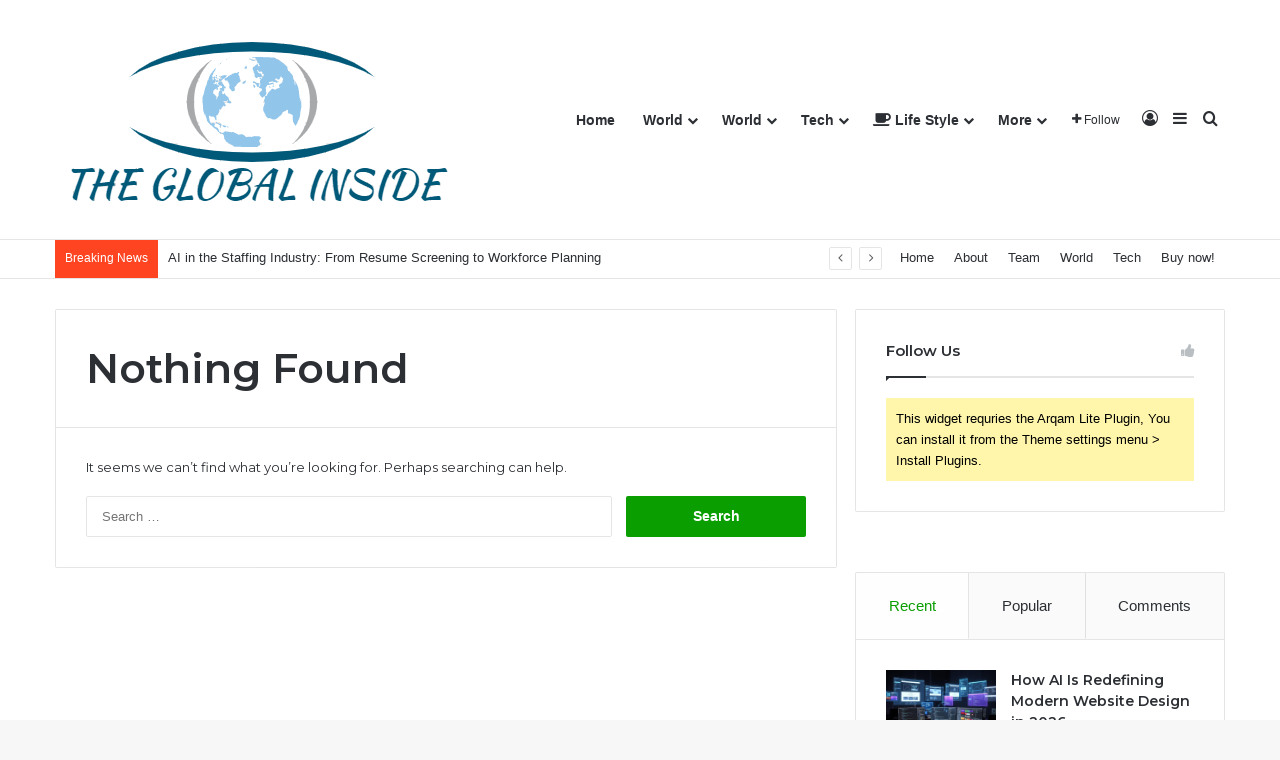

--- FILE ---
content_type: text/html; charset=UTF-8
request_url: https://theglobalinside.com/category/finance/
body_size: 23611
content:
<!DOCTYPE html>
<html lang="en-US" class="" data-skin="light" prefix="og: https://ogp.me/ns#">
<head>
	<meta charset="UTF-8" />
	<link rel="profile" href="https://gmpg.org/xfn/11" />
		<style>img:is([sizes="auto" i], [sizes^="auto," i]) { contain-intrinsic-size: 3000px 1500px }</style>
	
<!-- Search Engine Optimization by Rank Math - https://rankmath.com/ -->
<title>Finance -</title>
<meta name="robots" content="follow, noindex"/>
<meta property="og:locale" content="en_US" />
<meta property="og:type" content="article" />
<meta property="og:title" content="Finance -" />
<meta property="og:url" content="https://theglobalinside.com/category/finance/" />
<meta property="og:site_name" content="theglobalinside.com" />
<meta name="twitter:card" content="summary_large_image" />
<meta name="twitter:title" content="Finance -" />
<script type="application/ld+json" class="rank-math-schema">{"@context":"https://schema.org","@graph":[{"@type":"Person","@id":"https://theglobalinside.com/#person","name":"theglobalinside.com","image":{"@type":"ImageObject","@id":"https://theglobalinside.com/#logo","url":"https://theglobalinside.com/wp-content/uploads/2025/10/cropped-TGI-LOGO-150x150.png","contentUrl":"https://theglobalinside.com/wp-content/uploads/2025/10/cropped-TGI-LOGO-150x150.png","caption":"theglobalinside.com","inLanguage":"en-US"}},{"@type":"WebSite","@id":"https://theglobalinside.com/#website","url":"https://theglobalinside.com","name":"theglobalinside.com","publisher":{"@id":"https://theglobalinside.com/#person"},"inLanguage":"en-US"},{"@type":"CollectionPage","@id":"https://theglobalinside.com/category/finance/#webpage","url":"https://theglobalinside.com/category/finance/","name":"Finance -","isPartOf":{"@id":"https://theglobalinside.com/#website"},"inLanguage":"en-US"}]}</script>
<!-- /Rank Math WordPress SEO plugin -->

<link rel='dns-prefetch' href='//www.googletagmanager.com' />
<link rel="alternate" type="application/rss+xml" title=" &raquo; Feed" href="https://theglobalinside.com/feed/" />
<link rel="alternate" type="application/rss+xml" title=" &raquo; Finance Category Feed" href="https://theglobalinside.com/category/finance/feed/" />

		<style type="text/css">
			:root{				
			--tie-preset-gradient-1: linear-gradient(135deg, rgba(6, 147, 227, 1) 0%, rgb(155, 81, 224) 100%);
			--tie-preset-gradient-2: linear-gradient(135deg, rgb(122, 220, 180) 0%, rgb(0, 208, 130) 100%);
			--tie-preset-gradient-3: linear-gradient(135deg, rgba(252, 185, 0, 1) 0%, rgba(255, 105, 0, 1) 100%);
			--tie-preset-gradient-4: linear-gradient(135deg, rgba(255, 105, 0, 1) 0%, rgb(207, 46, 46) 100%);
			--tie-preset-gradient-5: linear-gradient(135deg, rgb(238, 238, 238) 0%, rgb(169, 184, 195) 100%);
			--tie-preset-gradient-6: linear-gradient(135deg, rgb(74, 234, 220) 0%, rgb(151, 120, 209) 20%, rgb(207, 42, 186) 40%, rgb(238, 44, 130) 60%, rgb(251, 105, 98) 80%, rgb(254, 248, 76) 100%);
			--tie-preset-gradient-7: linear-gradient(135deg, rgb(255, 206, 236) 0%, rgb(152, 150, 240) 100%);
			--tie-preset-gradient-8: linear-gradient(135deg, rgb(254, 205, 165) 0%, rgb(254, 45, 45) 50%, rgb(107, 0, 62) 100%);
			--tie-preset-gradient-9: linear-gradient(135deg, rgb(255, 203, 112) 0%, rgb(199, 81, 192) 50%, rgb(65, 88, 208) 100%);
			--tie-preset-gradient-10: linear-gradient(135deg, rgb(255, 245, 203) 0%, rgb(182, 227, 212) 50%, rgb(51, 167, 181) 100%);
			--tie-preset-gradient-11: linear-gradient(135deg, rgb(202, 248, 128) 0%, rgb(113, 206, 126) 100%);
			--tie-preset-gradient-12: linear-gradient(135deg, rgb(2, 3, 129) 0%, rgb(40, 116, 252) 100%);
			--tie-preset-gradient-13: linear-gradient(135deg, #4D34FA, #ad34fa);
			--tie-preset-gradient-14: linear-gradient(135deg, #0057FF, #31B5FF);
			--tie-preset-gradient-15: linear-gradient(135deg, #FF007A, #FF81BD);
			--tie-preset-gradient-16: linear-gradient(135deg, #14111E, #4B4462);
			--tie-preset-gradient-17: linear-gradient(135deg, #F32758, #FFC581);

			
					--main-nav-background: #FFFFFF;
					--main-nav-secondry-background: rgba(0,0,0,0.03);
					--main-nav-primary-color: #0088ff;
					--main-nav-contrast-primary-color: #FFFFFF;
					--main-nav-text-color: #2c2f34;
					--main-nav-secondry-text-color: rgba(0,0,0,0.5);
					--main-nav-main-border-color: rgba(0,0,0,0.1);
					--main-nav-secondry-border-color: rgba(0,0,0,0.08);
				
			}
		</style>
	<meta name="viewport" content="width=device-width, initial-scale=1.0" /><script type="text/javascript">
/* <![CDATA[ */
window._wpemojiSettings = {"baseUrl":"https:\/\/s.w.org\/images\/core\/emoji\/16.0.1\/72x72\/","ext":".png","svgUrl":"https:\/\/s.w.org\/images\/core\/emoji\/16.0.1\/svg\/","svgExt":".svg","source":{"concatemoji":"https:\/\/theglobalinside.com\/wp-includes\/js\/wp-emoji-release.min.js?ver=6.8.3"}};
/*! This file is auto-generated */
!function(s,n){var o,i,e;function c(e){try{var t={supportTests:e,timestamp:(new Date).valueOf()};sessionStorage.setItem(o,JSON.stringify(t))}catch(e){}}function p(e,t,n){e.clearRect(0,0,e.canvas.width,e.canvas.height),e.fillText(t,0,0);var t=new Uint32Array(e.getImageData(0,0,e.canvas.width,e.canvas.height).data),a=(e.clearRect(0,0,e.canvas.width,e.canvas.height),e.fillText(n,0,0),new Uint32Array(e.getImageData(0,0,e.canvas.width,e.canvas.height).data));return t.every(function(e,t){return e===a[t]})}function u(e,t){e.clearRect(0,0,e.canvas.width,e.canvas.height),e.fillText(t,0,0);for(var n=e.getImageData(16,16,1,1),a=0;a<n.data.length;a++)if(0!==n.data[a])return!1;return!0}function f(e,t,n,a){switch(t){case"flag":return n(e,"\ud83c\udff3\ufe0f\u200d\u26a7\ufe0f","\ud83c\udff3\ufe0f\u200b\u26a7\ufe0f")?!1:!n(e,"\ud83c\udde8\ud83c\uddf6","\ud83c\udde8\u200b\ud83c\uddf6")&&!n(e,"\ud83c\udff4\udb40\udc67\udb40\udc62\udb40\udc65\udb40\udc6e\udb40\udc67\udb40\udc7f","\ud83c\udff4\u200b\udb40\udc67\u200b\udb40\udc62\u200b\udb40\udc65\u200b\udb40\udc6e\u200b\udb40\udc67\u200b\udb40\udc7f");case"emoji":return!a(e,"\ud83e\udedf")}return!1}function g(e,t,n,a){var r="undefined"!=typeof WorkerGlobalScope&&self instanceof WorkerGlobalScope?new OffscreenCanvas(300,150):s.createElement("canvas"),o=r.getContext("2d",{willReadFrequently:!0}),i=(o.textBaseline="top",o.font="600 32px Arial",{});return e.forEach(function(e){i[e]=t(o,e,n,a)}),i}function t(e){var t=s.createElement("script");t.src=e,t.defer=!0,s.head.appendChild(t)}"undefined"!=typeof Promise&&(o="wpEmojiSettingsSupports",i=["flag","emoji"],n.supports={everything:!0,everythingExceptFlag:!0},e=new Promise(function(e){s.addEventListener("DOMContentLoaded",e,{once:!0})}),new Promise(function(t){var n=function(){try{var e=JSON.parse(sessionStorage.getItem(o));if("object"==typeof e&&"number"==typeof e.timestamp&&(new Date).valueOf()<e.timestamp+604800&&"object"==typeof e.supportTests)return e.supportTests}catch(e){}return null}();if(!n){if("undefined"!=typeof Worker&&"undefined"!=typeof OffscreenCanvas&&"undefined"!=typeof URL&&URL.createObjectURL&&"undefined"!=typeof Blob)try{var e="postMessage("+g.toString()+"("+[JSON.stringify(i),f.toString(),p.toString(),u.toString()].join(",")+"));",a=new Blob([e],{type:"text/javascript"}),r=new Worker(URL.createObjectURL(a),{name:"wpTestEmojiSupports"});return void(r.onmessage=function(e){c(n=e.data),r.terminate(),t(n)})}catch(e){}c(n=g(i,f,p,u))}t(n)}).then(function(e){for(var t in e)n.supports[t]=e[t],n.supports.everything=n.supports.everything&&n.supports[t],"flag"!==t&&(n.supports.everythingExceptFlag=n.supports.everythingExceptFlag&&n.supports[t]);n.supports.everythingExceptFlag=n.supports.everythingExceptFlag&&!n.supports.flag,n.DOMReady=!1,n.readyCallback=function(){n.DOMReady=!0}}).then(function(){return e}).then(function(){var e;n.supports.everything||(n.readyCallback(),(e=n.source||{}).concatemoji?t(e.concatemoji):e.wpemoji&&e.twemoji&&(t(e.twemoji),t(e.wpemoji)))}))}((window,document),window._wpemojiSettings);
/* ]]> */
</script>

<style id='wp-emoji-styles-inline-css' type='text/css'>

	img.wp-smiley, img.emoji {
		display: inline !important;
		border: none !important;
		box-shadow: none !important;
		height: 1em !important;
		width: 1em !important;
		margin: 0 0.07em !important;
		vertical-align: -0.1em !important;
		background: none !important;
		padding: 0 !important;
	}
</style>
<link rel='stylesheet' id='wp-block-library-css' href='https://theglobalinside.com/wp-includes/css/dist/block-library/style.min.css?ver=6.8.3' type='text/css' media='all' />
<style id='wp-block-library-theme-inline-css' type='text/css'>
.wp-block-audio :where(figcaption){color:#555;font-size:13px;text-align:center}.is-dark-theme .wp-block-audio :where(figcaption){color:#ffffffa6}.wp-block-audio{margin:0 0 1em}.wp-block-code{border:1px solid #ccc;border-radius:4px;font-family:Menlo,Consolas,monaco,monospace;padding:.8em 1em}.wp-block-embed :where(figcaption){color:#555;font-size:13px;text-align:center}.is-dark-theme .wp-block-embed :where(figcaption){color:#ffffffa6}.wp-block-embed{margin:0 0 1em}.blocks-gallery-caption{color:#555;font-size:13px;text-align:center}.is-dark-theme .blocks-gallery-caption{color:#ffffffa6}:root :where(.wp-block-image figcaption){color:#555;font-size:13px;text-align:center}.is-dark-theme :root :where(.wp-block-image figcaption){color:#ffffffa6}.wp-block-image{margin:0 0 1em}.wp-block-pullquote{border-bottom:4px solid;border-top:4px solid;color:currentColor;margin-bottom:1.75em}.wp-block-pullquote cite,.wp-block-pullquote footer,.wp-block-pullquote__citation{color:currentColor;font-size:.8125em;font-style:normal;text-transform:uppercase}.wp-block-quote{border-left:.25em solid;margin:0 0 1.75em;padding-left:1em}.wp-block-quote cite,.wp-block-quote footer{color:currentColor;font-size:.8125em;font-style:normal;position:relative}.wp-block-quote:where(.has-text-align-right){border-left:none;border-right:.25em solid;padding-left:0;padding-right:1em}.wp-block-quote:where(.has-text-align-center){border:none;padding-left:0}.wp-block-quote.is-large,.wp-block-quote.is-style-large,.wp-block-quote:where(.is-style-plain){border:none}.wp-block-search .wp-block-search__label{font-weight:700}.wp-block-search__button{border:1px solid #ccc;padding:.375em .625em}:where(.wp-block-group.has-background){padding:1.25em 2.375em}.wp-block-separator.has-css-opacity{opacity:.4}.wp-block-separator{border:none;border-bottom:2px solid;margin-left:auto;margin-right:auto}.wp-block-separator.has-alpha-channel-opacity{opacity:1}.wp-block-separator:not(.is-style-wide):not(.is-style-dots){width:100px}.wp-block-separator.has-background:not(.is-style-dots){border-bottom:none;height:1px}.wp-block-separator.has-background:not(.is-style-wide):not(.is-style-dots){height:2px}.wp-block-table{margin:0 0 1em}.wp-block-table td,.wp-block-table th{word-break:normal}.wp-block-table :where(figcaption){color:#555;font-size:13px;text-align:center}.is-dark-theme .wp-block-table :where(figcaption){color:#ffffffa6}.wp-block-video :where(figcaption){color:#555;font-size:13px;text-align:center}.is-dark-theme .wp-block-video :where(figcaption){color:#ffffffa6}.wp-block-video{margin:0 0 1em}:root :where(.wp-block-template-part.has-background){margin-bottom:0;margin-top:0;padding:1.25em 2.375em}
</style>
<style id='classic-theme-styles-inline-css' type='text/css'>
/*! This file is auto-generated */
.wp-block-button__link{color:#fff;background-color:#32373c;border-radius:9999px;box-shadow:none;text-decoration:none;padding:calc(.667em + 2px) calc(1.333em + 2px);font-size:1.125em}.wp-block-file__button{background:#32373c;color:#fff;text-decoration:none}
</style>
<link rel='stylesheet' id='ultimate_blocks-cgb-style-css-css' href='https://theglobalinside.com/wp-content/plugins/ultimate-blocks/dist/blocks.style.build.css?ver=3.4.6' type='text/css' media='all' />
<style id='global-styles-inline-css' type='text/css'>
:root{--wp--preset--aspect-ratio--square: 1;--wp--preset--aspect-ratio--4-3: 4/3;--wp--preset--aspect-ratio--3-4: 3/4;--wp--preset--aspect-ratio--3-2: 3/2;--wp--preset--aspect-ratio--2-3: 2/3;--wp--preset--aspect-ratio--16-9: 16/9;--wp--preset--aspect-ratio--9-16: 9/16;--wp--preset--color--black: #000000;--wp--preset--color--cyan-bluish-gray: #abb8c3;--wp--preset--color--white: #ffffff;--wp--preset--color--pale-pink: #f78da7;--wp--preset--color--vivid-red: #cf2e2e;--wp--preset--color--luminous-vivid-orange: #ff6900;--wp--preset--color--luminous-vivid-amber: #fcb900;--wp--preset--color--light-green-cyan: #7bdcb5;--wp--preset--color--vivid-green-cyan: #00d084;--wp--preset--color--pale-cyan-blue: #8ed1fc;--wp--preset--color--vivid-cyan-blue: #0693e3;--wp--preset--color--vivid-purple: #9b51e0;--wp--preset--gradient--vivid-cyan-blue-to-vivid-purple: linear-gradient(135deg,rgba(6,147,227,1) 0%,rgb(155,81,224) 100%);--wp--preset--gradient--light-green-cyan-to-vivid-green-cyan: linear-gradient(135deg,rgb(122,220,180) 0%,rgb(0,208,130) 100%);--wp--preset--gradient--luminous-vivid-amber-to-luminous-vivid-orange: linear-gradient(135deg,rgba(252,185,0,1) 0%,rgba(255,105,0,1) 100%);--wp--preset--gradient--luminous-vivid-orange-to-vivid-red: linear-gradient(135deg,rgba(255,105,0,1) 0%,rgb(207,46,46) 100%);--wp--preset--gradient--very-light-gray-to-cyan-bluish-gray: linear-gradient(135deg,rgb(238,238,238) 0%,rgb(169,184,195) 100%);--wp--preset--gradient--cool-to-warm-spectrum: linear-gradient(135deg,rgb(74,234,220) 0%,rgb(151,120,209) 20%,rgb(207,42,186) 40%,rgb(238,44,130) 60%,rgb(251,105,98) 80%,rgb(254,248,76) 100%);--wp--preset--gradient--blush-light-purple: linear-gradient(135deg,rgb(255,206,236) 0%,rgb(152,150,240) 100%);--wp--preset--gradient--blush-bordeaux: linear-gradient(135deg,rgb(254,205,165) 0%,rgb(254,45,45) 50%,rgb(107,0,62) 100%);--wp--preset--gradient--luminous-dusk: linear-gradient(135deg,rgb(255,203,112) 0%,rgb(199,81,192) 50%,rgb(65,88,208) 100%);--wp--preset--gradient--pale-ocean: linear-gradient(135deg,rgb(255,245,203) 0%,rgb(182,227,212) 50%,rgb(51,167,181) 100%);--wp--preset--gradient--electric-grass: linear-gradient(135deg,rgb(202,248,128) 0%,rgb(113,206,126) 100%);--wp--preset--gradient--midnight: linear-gradient(135deg,rgb(2,3,129) 0%,rgb(40,116,252) 100%);--wp--preset--font-size--small: 13px;--wp--preset--font-size--medium: 20px;--wp--preset--font-size--large: 36px;--wp--preset--font-size--x-large: 42px;--wp--preset--spacing--20: 0.44rem;--wp--preset--spacing--30: 0.67rem;--wp--preset--spacing--40: 1rem;--wp--preset--spacing--50: 1.5rem;--wp--preset--spacing--60: 2.25rem;--wp--preset--spacing--70: 3.38rem;--wp--preset--spacing--80: 5.06rem;--wp--preset--shadow--natural: 6px 6px 9px rgba(0, 0, 0, 0.2);--wp--preset--shadow--deep: 12px 12px 50px rgba(0, 0, 0, 0.4);--wp--preset--shadow--sharp: 6px 6px 0px rgba(0, 0, 0, 0.2);--wp--preset--shadow--outlined: 6px 6px 0px -3px rgba(255, 255, 255, 1), 6px 6px rgba(0, 0, 0, 1);--wp--preset--shadow--crisp: 6px 6px 0px rgba(0, 0, 0, 1);}:where(.is-layout-flex){gap: 0.5em;}:where(.is-layout-grid){gap: 0.5em;}body .is-layout-flex{display: flex;}.is-layout-flex{flex-wrap: wrap;align-items: center;}.is-layout-flex > :is(*, div){margin: 0;}body .is-layout-grid{display: grid;}.is-layout-grid > :is(*, div){margin: 0;}:where(.wp-block-columns.is-layout-flex){gap: 2em;}:where(.wp-block-columns.is-layout-grid){gap: 2em;}:where(.wp-block-post-template.is-layout-flex){gap: 1.25em;}:where(.wp-block-post-template.is-layout-grid){gap: 1.25em;}.has-black-color{color: var(--wp--preset--color--black) !important;}.has-cyan-bluish-gray-color{color: var(--wp--preset--color--cyan-bluish-gray) !important;}.has-white-color{color: var(--wp--preset--color--white) !important;}.has-pale-pink-color{color: var(--wp--preset--color--pale-pink) !important;}.has-vivid-red-color{color: var(--wp--preset--color--vivid-red) !important;}.has-luminous-vivid-orange-color{color: var(--wp--preset--color--luminous-vivid-orange) !important;}.has-luminous-vivid-amber-color{color: var(--wp--preset--color--luminous-vivid-amber) !important;}.has-light-green-cyan-color{color: var(--wp--preset--color--light-green-cyan) !important;}.has-vivid-green-cyan-color{color: var(--wp--preset--color--vivid-green-cyan) !important;}.has-pale-cyan-blue-color{color: var(--wp--preset--color--pale-cyan-blue) !important;}.has-vivid-cyan-blue-color{color: var(--wp--preset--color--vivid-cyan-blue) !important;}.has-vivid-purple-color{color: var(--wp--preset--color--vivid-purple) !important;}.has-black-background-color{background-color: var(--wp--preset--color--black) !important;}.has-cyan-bluish-gray-background-color{background-color: var(--wp--preset--color--cyan-bluish-gray) !important;}.has-white-background-color{background-color: var(--wp--preset--color--white) !important;}.has-pale-pink-background-color{background-color: var(--wp--preset--color--pale-pink) !important;}.has-vivid-red-background-color{background-color: var(--wp--preset--color--vivid-red) !important;}.has-luminous-vivid-orange-background-color{background-color: var(--wp--preset--color--luminous-vivid-orange) !important;}.has-luminous-vivid-amber-background-color{background-color: var(--wp--preset--color--luminous-vivid-amber) !important;}.has-light-green-cyan-background-color{background-color: var(--wp--preset--color--light-green-cyan) !important;}.has-vivid-green-cyan-background-color{background-color: var(--wp--preset--color--vivid-green-cyan) !important;}.has-pale-cyan-blue-background-color{background-color: var(--wp--preset--color--pale-cyan-blue) !important;}.has-vivid-cyan-blue-background-color{background-color: var(--wp--preset--color--vivid-cyan-blue) !important;}.has-vivid-purple-background-color{background-color: var(--wp--preset--color--vivid-purple) !important;}.has-black-border-color{border-color: var(--wp--preset--color--black) !important;}.has-cyan-bluish-gray-border-color{border-color: var(--wp--preset--color--cyan-bluish-gray) !important;}.has-white-border-color{border-color: var(--wp--preset--color--white) !important;}.has-pale-pink-border-color{border-color: var(--wp--preset--color--pale-pink) !important;}.has-vivid-red-border-color{border-color: var(--wp--preset--color--vivid-red) !important;}.has-luminous-vivid-orange-border-color{border-color: var(--wp--preset--color--luminous-vivid-orange) !important;}.has-luminous-vivid-amber-border-color{border-color: var(--wp--preset--color--luminous-vivid-amber) !important;}.has-light-green-cyan-border-color{border-color: var(--wp--preset--color--light-green-cyan) !important;}.has-vivid-green-cyan-border-color{border-color: var(--wp--preset--color--vivid-green-cyan) !important;}.has-pale-cyan-blue-border-color{border-color: var(--wp--preset--color--pale-cyan-blue) !important;}.has-vivid-cyan-blue-border-color{border-color: var(--wp--preset--color--vivid-cyan-blue) !important;}.has-vivid-purple-border-color{border-color: var(--wp--preset--color--vivid-purple) !important;}.has-vivid-cyan-blue-to-vivid-purple-gradient-background{background: var(--wp--preset--gradient--vivid-cyan-blue-to-vivid-purple) !important;}.has-light-green-cyan-to-vivid-green-cyan-gradient-background{background: var(--wp--preset--gradient--light-green-cyan-to-vivid-green-cyan) !important;}.has-luminous-vivid-amber-to-luminous-vivid-orange-gradient-background{background: var(--wp--preset--gradient--luminous-vivid-amber-to-luminous-vivid-orange) !important;}.has-luminous-vivid-orange-to-vivid-red-gradient-background{background: var(--wp--preset--gradient--luminous-vivid-orange-to-vivid-red) !important;}.has-very-light-gray-to-cyan-bluish-gray-gradient-background{background: var(--wp--preset--gradient--very-light-gray-to-cyan-bluish-gray) !important;}.has-cool-to-warm-spectrum-gradient-background{background: var(--wp--preset--gradient--cool-to-warm-spectrum) !important;}.has-blush-light-purple-gradient-background{background: var(--wp--preset--gradient--blush-light-purple) !important;}.has-blush-bordeaux-gradient-background{background: var(--wp--preset--gradient--blush-bordeaux) !important;}.has-luminous-dusk-gradient-background{background: var(--wp--preset--gradient--luminous-dusk) !important;}.has-pale-ocean-gradient-background{background: var(--wp--preset--gradient--pale-ocean) !important;}.has-electric-grass-gradient-background{background: var(--wp--preset--gradient--electric-grass) !important;}.has-midnight-gradient-background{background: var(--wp--preset--gradient--midnight) !important;}.has-small-font-size{font-size: var(--wp--preset--font-size--small) !important;}.has-medium-font-size{font-size: var(--wp--preset--font-size--medium) !important;}.has-large-font-size{font-size: var(--wp--preset--font-size--large) !important;}.has-x-large-font-size{font-size: var(--wp--preset--font-size--x-large) !important;}
:where(.wp-block-post-template.is-layout-flex){gap: 1.25em;}:where(.wp-block-post-template.is-layout-grid){gap: 1.25em;}
:where(.wp-block-columns.is-layout-flex){gap: 2em;}:where(.wp-block-columns.is-layout-grid){gap: 2em;}
:root :where(.wp-block-pullquote){font-size: 1.5em;line-height: 1.6;}
</style>
<link rel='stylesheet' id='contact-form-7-css' href='https://theglobalinside.com/wp-content/plugins/contact-form-7/includes/css/styles.css?ver=6.1.3' type='text/css' media='all' />
<link rel='stylesheet' id='ub-extension-style-css-css' href='https://theglobalinside.com/wp-content/plugins/ultimate-blocks/src/extensions/style.css?ver=6.8.3' type='text/css' media='all' />
<link rel='stylesheet' id='hostinger-reach-subscription-block-css' href='https://theglobalinside.com/wp-content/plugins/hostinger-reach/frontend/dist/blocks/subscription.css?ver=1764312274' type='text/css' media='all' />
<link rel='stylesheet' id='tie-css-base-css' href='https://theglobalinside.com/wp-content/themes/jannah/assets/css/base.min.css?ver=7.1.1' type='text/css' media='all' />
<link rel='stylesheet' id='tie-css-styles-css' href='https://theglobalinside.com/wp-content/themes/jannah/assets/css/style.min.css?ver=7.1.1' type='text/css' media='all' />
<link rel='stylesheet' id='tie-css-widgets-css' href='https://theglobalinside.com/wp-content/themes/jannah/assets/css/widgets.min.css?ver=7.1.1' type='text/css' media='all' />
<link rel='stylesheet' id='tie-css-helpers-css' href='https://theglobalinside.com/wp-content/themes/jannah/assets/css/helpers.min.css?ver=7.1.1' type='text/css' media='all' />
<link rel='stylesheet' id='tie-fontawesome5-css' href='https://theglobalinside.com/wp-content/themes/jannah/assets/css/fontawesome.css?ver=7.1.1' type='text/css' media='all' />
<link rel='stylesheet' id='tie-css-ilightbox-css' href='https://theglobalinside.com/wp-content/themes/jannah/assets/ilightbox/dark-skin/skin.css?ver=7.1.1' type='text/css' media='all' />
<style id='tie-css-ilightbox-inline-css' type='text/css'>
.wf-active .logo-text,.wf-active h1,.wf-active h2,.wf-active h3,.wf-active h4,.wf-active h5,.wf-active h6,.wf-active .the-subtitle{font-family: 'Montserrat';}:root:root{--brand-color: #0a9e01;--dark-brand-color: #006c00;--bright-color: #FFFFFF;--base-color: #2c2f34;}#footer-widgets-container{border-top: 8px solid #0a9e01;-webkit-box-shadow: 0 -5px 0 rgba(0,0,0,0.07); -moz-box-shadow: 0 -8px 0 rgba(0,0,0,0.07); box-shadow: 0 -8px 0 rgba(0,0,0,0.07);}#reading-position-indicator{box-shadow: 0 0 10px rgba( 10,158,1,0.7);}:root:root{--brand-color: #0a9e01;--dark-brand-color: #006c00;--bright-color: #FFFFFF;--base-color: #2c2f34;}#footer-widgets-container{border-top: 8px solid #0a9e01;-webkit-box-shadow: 0 -5px 0 rgba(0,0,0,0.07); -moz-box-shadow: 0 -8px 0 rgba(0,0,0,0.07); box-shadow: 0 -8px 0 rgba(0,0,0,0.07);}#reading-position-indicator{box-shadow: 0 0 10px rgba( 10,158,1,0.7);}#top-nav .breaking-title{color: #FFFFFF;}#top-nav .breaking-title:before{background-color: #ff4422;}#top-nav .breaking-news-nav li:hover{background-color: #ff4422;border-color: #ff4422;}.tie-cat-55,.tie-cat-item-55 > span{background-color:#e67e22 !important;color:#FFFFFF !important;}.tie-cat-55:after{border-top-color:#e67e22 !important;}.tie-cat-55:hover{background-color:#c86004 !important;}.tie-cat-55:hover:after{border-top-color:#c86004 !important;}.tie-cat-25,.tie-cat-item-25 > span{background-color:#2ecc71 !important;color:#FFFFFF !important;}.tie-cat-25:after{border-top-color:#2ecc71 !important;}.tie-cat-25:hover{background-color:#10ae53 !important;}.tie-cat-25:hover:after{border-top-color:#10ae53 !important;}.tie-cat-64,.tie-cat-item-64 > span{background-color:#9b59b6 !important;color:#FFFFFF !important;}.tie-cat-64:after{border-top-color:#9b59b6 !important;}.tie-cat-64:hover{background-color:#7d3b98 !important;}.tie-cat-64:hover:after{border-top-color:#7d3b98 !important;}.tie-cat-66,.tie-cat-item-66 > span{background-color:#34495e !important;color:#FFFFFF !important;}.tie-cat-66:after{border-top-color:#34495e !important;}.tie-cat-66:hover{background-color:#162b40 !important;}.tie-cat-66:hover:after{border-top-color:#162b40 !important;}.tie-cat-67,.tie-cat-item-67 > span{background-color:#795548 !important;color:#FFFFFF !important;}.tie-cat-67:after{border-top-color:#795548 !important;}.tie-cat-67:hover{background-color:#5b372a !important;}.tie-cat-67:hover:after{border-top-color:#5b372a !important;}.tie-cat-69,.tie-cat-item-69 > span{background-color:#4CAF50 !important;color:#FFFFFF !important;}.tie-cat-69:after{border-top-color:#4CAF50 !important;}.tie-cat-69:hover{background-color:#2e9132 !important;}.tie-cat-69:hover:after{border-top-color:#2e9132 !important;}@media (max-width: 991px){.side-aside.dark-skin{background: #0a9e01;background: -webkit-linear-gradient(135deg,#66a501,#0a9e01 );background: -moz-linear-gradient(135deg,#66a501,#0a9e01 );background: -o-linear-gradient(135deg,#66a501,#0a9e01 );background: linear-gradient(135deg,#0a9e01,#66a501 );}}
</style>
<script type="text/javascript" src="https://theglobalinside.com/wp-includes/js/jquery/jquery.min.js?ver=3.7.1" id="jquery-core-js"></script>
<script type="text/javascript" src="https://theglobalinside.com/wp-includes/js/jquery/jquery-migrate.min.js?ver=3.4.1" id="jquery-migrate-js"></script>

<!-- Google tag (gtag.js) snippet added by Site Kit -->
<!-- Google Analytics snippet added by Site Kit -->
<script type="text/javascript" src="https://www.googletagmanager.com/gtag/js?id=G-HX9WEL06HK" id="google_gtagjs-js" async></script>
<script type="text/javascript" id="google_gtagjs-js-after">
/* <![CDATA[ */
window.dataLayer = window.dataLayer || [];function gtag(){dataLayer.push(arguments);}
gtag("set","linker",{"domains":["theglobalinside.com"]});
gtag("js", new Date());
gtag("set", "developer_id.dZTNiMT", true);
gtag("config", "G-HX9WEL06HK");
 window._googlesitekit = window._googlesitekit || {}; window._googlesitekit.throttledEvents = []; window._googlesitekit.gtagEvent = (name, data) => { var key = JSON.stringify( { name, data } ); if ( !! window._googlesitekit.throttledEvents[ key ] ) { return; } window._googlesitekit.throttledEvents[ key ] = true; setTimeout( () => { delete window._googlesitekit.throttledEvents[ key ]; }, 5 ); gtag( "event", name, { ...data, event_source: "site-kit" } ); }; 
/* ]]> */
</script>
<link rel="https://api.w.org/" href="https://theglobalinside.com/wp-json/" /><link rel="alternate" title="JSON" type="application/json" href="https://theglobalinside.com/wp-json/wp/v2/categories/20" /><link rel="EditURI" type="application/rsd+xml" title="RSD" href="https://theglobalinside.com/xmlrpc.php?rsd" />
<meta name="generator" content="WordPress 6.8.3" />
<meta name="generator" content="Site Kit by Google 1.166.0" /><meta http-equiv="X-UA-Compatible" content="IE=edge">
<meta name="generator" content="Elementor 3.33.4; features: additional_custom_breakpoints; settings: css_print_method-external, google_font-enabled, font_display-swap">
			<style>
				.e-con.e-parent:nth-of-type(n+4):not(.e-lazyloaded):not(.e-no-lazyload),
				.e-con.e-parent:nth-of-type(n+4):not(.e-lazyloaded):not(.e-no-lazyload) * {
					background-image: none !important;
				}
				@media screen and (max-height: 1024px) {
					.e-con.e-parent:nth-of-type(n+3):not(.e-lazyloaded):not(.e-no-lazyload),
					.e-con.e-parent:nth-of-type(n+3):not(.e-lazyloaded):not(.e-no-lazyload) * {
						background-image: none !important;
					}
				}
				@media screen and (max-height: 640px) {
					.e-con.e-parent:nth-of-type(n+2):not(.e-lazyloaded):not(.e-no-lazyload),
					.e-con.e-parent:nth-of-type(n+2):not(.e-lazyloaded):not(.e-no-lazyload) * {
						background-image: none !important;
					}
				}
			</style>
			<link rel="icon" href="https://theglobalinside.com/wp-content/uploads/2025/10/cropped-TGI-LOGO-1-32x32.png" sizes="32x32" />
<link rel="icon" href="https://theglobalinside.com/wp-content/uploads/2025/10/cropped-TGI-LOGO-1-192x192.png" sizes="192x192" />
<link rel="apple-touch-icon" href="https://theglobalinside.com/wp-content/uploads/2025/10/cropped-TGI-LOGO-1-180x180.png" />
<meta name="msapplication-TileImage" content="https://theglobalinside.com/wp-content/uploads/2025/10/cropped-TGI-LOGO-1-270x270.png" />
</head>

<body id="tie-body" class="archive category category-finance category-20 wp-custom-logo wp-theme-jannah wrapper-has-shadow block-head-1 magazine1 is-thumb-overlay-disabled is-mobile is-header-layout-1 sidebar-right has-sidebar elementor-default elementor-kit-64">



<div class="background-overlay">

	<div id="tie-container" class="site tie-container">

		
		<div id="tie-wrapper">

			
<header id="theme-header" class="theme-header header-layout-1 main-nav-light main-nav-default-light main-nav-below no-stream-item top-nav-active top-nav-light top-nav-default-light top-nav-below top-nav-below-main-nav has-normal-width-logo mobile-header-default">
	
<div class="main-nav-wrapper">
	<nav id="main-nav" data-skin="search-in-main-nav" class="main-nav header-nav live-search-parent menu-style-default menu-style-solid-bg" style="line-height:238px" aria-label="Primary Navigation">
		<div class="container">

			<div class="main-menu-wrapper">

				<div id="mobile-header-components-area_1" class="mobile-header-components"><ul class="components"><li class="mobile-component_menu custom-menu-link"><a href="#" id="mobile-menu-icon" class=""><span class="tie-mobile-menu-icon nav-icon is-layout-1"></span><span class="screen-reader-text">Menu</span></a></li></ul></div>
						<div class="header-layout-1-logo" style="width:404px">
							
		<div id="logo" class="image-logo" style="margin-top: 20px; margin-bottom: 20px;">

			
			<a title="" href="https://theglobalinside.com/">
				
				<picture class="tie-logo-default tie-logo-picture">
					
					<source class="tie-logo-source-default tie-logo-source" srcset="https://theglobalinside.com/wp-content/uploads/2025/10/cropped-TGI-LOGO.png">
					<img fetchpriority="high" class="tie-logo-img-default tie-logo-img" src="https://theglobalinside.com/wp-content/uploads/2025/10/cropped-TGI-LOGO.png" alt="" width="404" height="198" style="max-height:198px; width: auto;" />
				</picture>
						</a>

			
		</div><!-- #logo /-->

								</div>

						<div id="mobile-header-components-area_2" class="mobile-header-components"><ul class="components"><li class="mobile-component_search custom-menu-link">
				<a href="#" class="tie-search-trigger-mobile">
					<span class="tie-icon-search tie-search-icon" aria-hidden="true"></span>
					<span class="screen-reader-text">Search for</span>
				</a>
			</li></ul></div>
				<div id="menu-components-wrap">

					
					<div class="main-menu main-menu-wrap">
						<div id="main-nav-menu" class="main-menu header-menu"><ul id="menu-tielabs-main-menu" class="menu"><li id="menu-item-1813" class="menu-item menu-item-type-custom menu-item-object-custom menu-item-home menu-item-1813"><a href="https://theglobalinside.com/">Home</a></li>
<li id="menu-item-1814" class="menu-item menu-item-type-taxonomy menu-item-object-category menu-item-1814 mega-menu mega-cat mega-menu-posts " data-id="55" ><a href="https://theglobalinside.com/category/tie-world/">World</a>
<div class="mega-menu-block menu-sub-content"  >

<div class="mega-menu-content">
<div class="mega-cat-wrapper">

						<div class="mega-cat-content horizontal-posts">

								<div class="mega-ajax-content mega-cat-posts-container clearfix">

						</div><!-- .mega-ajax-content -->

						</div><!-- .mega-cat-content -->

					</div><!-- .mega-cat-Wrapper -->

</div><!-- .mega-menu-content -->

</div><!-- .mega-menu-block --> 
</li>
<li id="menu-item-1815" class="menu-item menu-item-type-taxonomy menu-item-object-category menu-item-1815 mega-menu mega-cat mega-menu-posts " data-id="55" ><a href="https://theglobalinside.com/category/tie-world/">World</a>
<div class="mega-menu-block menu-sub-content"  >

<div class="mega-menu-content">
<div class="mega-cat-wrapper">

						<div class="mega-cat-content horizontal-posts">

								<div class="mega-ajax-content mega-cat-posts-container clearfix">

						</div><!-- .mega-ajax-content -->

						</div><!-- .mega-cat-content -->

					</div><!-- .mega-cat-Wrapper -->

</div><!-- .mega-menu-content -->

</div><!-- .mega-menu-block --> 
</li>
<li id="menu-item-1816" class="menu-item menu-item-type-taxonomy menu-item-object-category menu-item-1816 mega-menu mega-recent-featured mega-menu-posts " data-id="69" ><a href="https://theglobalinside.com/category/tie-tech/">Tech</a>
<div class="mega-menu-block menu-sub-content"  >

<div class="mega-menu-content">
<div class="mega-ajax-content">
</div><!-- .mega-ajax-content -->

</div><!-- .mega-menu-content -->

</div><!-- .mega-menu-block --> 
</li>
<li id="menu-item-1817" class="menu-item menu-item-type-taxonomy menu-item-object-category menu-item-1817 menu-item-has-icon mega-menu mega-recent-featured mega-menu-posts " data-id="23"  data-icon="true" ><a href="https://theglobalinside.com/category/life-style/"> <span aria-hidden="true" class="tie-menu-icon fas fa-coffee"></span> Life Style</a>
<div class="mega-menu-block menu-sub-content"  >

<div class="mega-menu-content media-overlay">
<div class="mega-ajax-content">
</div><!-- .mega-ajax-content -->

</div><!-- .mega-menu-content -->

</div><!-- .mega-menu-block --> 
</li>
<li id="menu-item-1823" class="menu-item menu-item-type-custom menu-item-object-custom menu-item-has-children menu-item-1823 mega-menu mega-links mega-links-4col "><a href="#">More</a>
<div class="mega-menu-block menu-sub-content"  >

<ul class="sub-menu-columns">
	<li id="menu-item-1824" class="menu-item menu-item-type-custom menu-item-object-custom menu-item-has-children menu-item-1824 mega-link-column "><a class="mega-links-head"  href="#">Menu Title #1</a>
	<ul class="sub-menu-columns-item">
		<li id="menu-item-1825" class="menu-item menu-item-type-custom menu-item-object-custom menu-item-1825"><a href="#"> <span aria-hidden="true" class="mega-links-default-icon"></span>Sub Menu #1</a></li>
		<li id="menu-item-1826" class="menu-item menu-item-type-custom menu-item-object-custom menu-item-1826"><a href="#"> <span aria-hidden="true" class="mega-links-default-icon"></span>Sub Menu #2</a></li>
		<li id="menu-item-1827" class="menu-item menu-item-type-custom menu-item-object-custom menu-item-1827"><a href="#"> <span aria-hidden="true" class="mega-links-default-icon"></span>Sub Menu #3</a></li>
		<li id="menu-item-1828" class="menu-item menu-item-type-custom menu-item-object-custom menu-item-1828"><a href="#"> <span aria-hidden="true" class="mega-links-default-icon"></span>Sub Menu #4</a></li>
		<li id="menu-item-1829" class="menu-item menu-item-type-custom menu-item-object-custom menu-item-1829"><a href="#"> <span aria-hidden="true" class="mega-links-default-icon"></span>Sub Menu #5</a></li>
	</ul>
</li>
	<li id="menu-item-1830" class="menu-item menu-item-type-custom menu-item-object-custom menu-item-has-children menu-item-1830 mega-link-column "><a class="mega-links-head"  href="#">Menu Title #2</a>
	<ul class="sub-menu-columns-item">
		<li id="menu-item-1831" class="menu-item menu-item-type-custom menu-item-object-custom menu-item-1831"><a href="#"> <span aria-hidden="true" class="mega-links-default-icon"></span>Sub Menu #1</a></li>
		<li id="menu-item-1832" class="menu-item menu-item-type-custom menu-item-object-custom menu-item-1832"><a href="#"> <span aria-hidden="true" class="mega-links-default-icon"></span>Sub Menu #2</a></li>
		<li id="menu-item-1833" class="menu-item menu-item-type-custom menu-item-object-custom menu-item-1833"><a href="#"> <span aria-hidden="true" class="mega-links-default-icon"></span>Sub Menu #3</a></li>
		<li id="menu-item-1834" class="menu-item menu-item-type-custom menu-item-object-custom menu-item-1834"><a href="#"> <span aria-hidden="true" class="mega-links-default-icon"></span>Sub Menu #4</a></li>
		<li id="menu-item-1835" class="menu-item menu-item-type-custom menu-item-object-custom menu-item-1835"><a href="#"> <span aria-hidden="true" class="mega-links-default-icon"></span>Sub Menu #5</a></li>
	</ul>
</li>
	<li id="menu-item-1836" class="menu-item menu-item-type-custom menu-item-object-custom menu-item-has-children menu-item-1836 mega-link-column "><a class="mega-links-head"  href="#">Menu Title #3</a>
	<ul class="sub-menu-columns-item">
		<li id="menu-item-1837" class="menu-item menu-item-type-custom menu-item-object-custom menu-item-1837"><a href="#"> <span aria-hidden="true" class="mega-links-default-icon"></span>Sub Menu #1</a></li>
		<li id="menu-item-1838" class="menu-item menu-item-type-custom menu-item-object-custom menu-item-1838"><a href="#"> <span aria-hidden="true" class="mega-links-default-icon"></span>Sub Menu #2</a></li>
		<li id="menu-item-1839" class="menu-item menu-item-type-custom menu-item-object-custom menu-item-1839"><a href="#"> <span aria-hidden="true" class="mega-links-default-icon"></span>Sub Menu #3</a></li>
		<li id="menu-item-1840" class="menu-item menu-item-type-custom menu-item-object-custom menu-item-1840"><a href="#"> <span aria-hidden="true" class="mega-links-default-icon"></span>Sub Menu #4</a></li>
		<li id="menu-item-1841" class="menu-item menu-item-type-custom menu-item-object-custom menu-item-1841"><a href="#"> <span aria-hidden="true" class="mega-links-default-icon"></span>Sub Menu #5</a></li>
	</ul>
</li>
	<li id="menu-item-1842" class="menu-item menu-item-type-custom menu-item-object-custom menu-item-has-children menu-item-1842 mega-link-column "><a class="mega-links-head"  href="#">Menu Title #4</a>
	<ul class="sub-menu-columns-item">
		<li id="menu-item-1843" class="menu-item menu-item-type-custom menu-item-object-custom menu-item-1843"><a href="#"> <span aria-hidden="true" class="mega-links-default-icon"></span>Sub Menu #1</a></li>
		<li id="menu-item-1844" class="menu-item menu-item-type-custom menu-item-object-custom menu-item-1844"><a href="#"> <span aria-hidden="true" class="mega-links-default-icon"></span>Sub Menu #2</a></li>
		<li id="menu-item-1845" class="menu-item menu-item-type-custom menu-item-object-custom menu-item-1845"><a href="#"> <span aria-hidden="true" class="mega-links-default-icon"></span>Sub Menu #3</a></li>
		<li id="menu-item-1846" class="menu-item menu-item-type-custom menu-item-object-custom menu-item-1846"><a href="#"> <span aria-hidden="true" class="mega-links-default-icon"></span>Sub Menu #4</a></li>
		<li id="menu-item-1847" class="menu-item menu-item-type-custom menu-item-object-custom menu-item-1847"><a href="#"> <span aria-hidden="true" class="mega-links-default-icon"></span>Sub Menu #5</a></li>
	</ul>
</li>
</ul>

</div><!-- .mega-menu-block --> 
</li>
</ul></div>					</div><!-- .main-menu /-->

					<ul class="components">		<li class="list-social-icons menu-item custom-menu-link">
			<a href="#" class="follow-btn">
				<span class="tie-icon-plus" aria-hidden="true"></span>
				<span class="follow-text">Follow</span>
			</a>
			<ul class="dropdown-social-icons comp-sub-menu"><li class="social-icons-item"><a class="social-link facebook-social-icon" rel="external noopener nofollow" target="_blank" href="#"><span class="tie-social-icon tie-icon-facebook"></span><span class="social-text">Facebook</span></a></li><li class="social-icons-item"><a class="social-link twitter-social-icon" rel="external noopener nofollow" target="_blank" href="#"><span class="tie-social-icon tie-icon-twitter"></span><span class="social-text">X</span></a></li><li class="social-icons-item"><a class="social-link youtube-social-icon" rel="external noopener nofollow" target="_blank" href="#"><span class="tie-social-icon tie-icon-youtube"></span><span class="social-text">YouTube</span></a></li><li class="social-icons-item"><a class="social-link instagram-social-icon" rel="external noopener nofollow" target="_blank" href="#"><span class="tie-social-icon tie-icon-instagram"></span><span class="social-text">Instagram</span></a></li></ul><!-- #dropdown-social-icons /-->		</li><!-- #list-social-icons /-->
		
	
		<li class=" popup-login-icon menu-item custom-menu-link">
			<a href="#" class="lgoin-btn tie-popup-trigger">
				<span class="tie-icon-author" aria-hidden="true"></span>
				<span class="screen-reader-text">Log In</span>			</a>
		</li>

				<li class="side-aside-nav-icon menu-item custom-menu-link">
		<a href="#">
			<span class="tie-icon-navicon" aria-hidden="true"></span>
			<span class="screen-reader-text">Sidebar</span>
		</a>
	</li>
				<li class="search-compact-icon menu-item custom-menu-link">
				<a href="#" class="tie-search-trigger">
					<span class="tie-icon-search tie-search-icon" aria-hidden="true"></span>
					<span class="screen-reader-text">Search for</span>
				</a>
			</li>
			</ul><!-- Components -->
				</div><!-- #menu-components-wrap /-->
			</div><!-- .main-menu-wrapper /-->
		</div><!-- .container /-->

			</nav><!-- #main-nav /-->
</div><!-- .main-nav-wrapper /-->


<nav id="top-nav"  class="has-breaking-menu top-nav header-nav has-breaking-news" aria-label="Secondary Navigation">
	<div class="container">
		<div class="topbar-wrapper">

			
			<div class="tie-alignleft">
				
<div class="breaking controls-is-active">

	<span class="breaking-title">
		<span class="tie-icon-bolt breaking-icon" aria-hidden="true"></span>
		<span class="breaking-title-text">Breaking News</span>
	</span>

	<ul id="breaking-news-in-header" class="breaking-news" data-type="reveal" data-arrows="true">

		
							<li class="news-item">
								<a href="https://theglobalinside.com/how-ai-is-redefining-modern-website-design/">How AI Is Redefining Modern Website Design in 2026</a>
							</li>

							
							<li class="news-item">
								<a href="https://theglobalinside.com/ai-in-e-commerce-2025-the-complete-guide-to-retail-transformation/">AI in E-commerce 2025: The Complete Guide to Retail Transformation</a>
							</li>

							
							<li class="news-item">
								<a href="https://theglobalinside.com/ai-in-the-staffing-industry/">AI in the Staffing Industry: From Resume Screening to Workforce Planning</a>
							</li>

							
							<li class="news-item">
								<a href="https://theglobalinside.com/hipaa-compliant-ai-tools-for-healthcare-providers/">HIPAA Compliant AI Tools for Healthcare Providers: Complete Security Guide 2025</a>
							</li>

							
							<li class="news-item">
								<a href="https://theglobalinside.com/ai-in-drug-discovery/">AI in Drug Discovery 2025: How Artificial Intelligence is Revolutionizing Pharmaceutical Development</a>
							</li>

							
							<li class="news-item">
								<a href="https://theglobalinside.com/ai-medical-imaging-software/">Best AI Medical Imaging Software: Top 12 Platforms Compared (2025)</a>
							</li>

							
							<li class="news-item">
								<a href="https://theglobalinside.com/ai-in-healthcare/">AI in Healthcare: The Complete Guide to Medical Artificial Intelligence (2025)</a>
							</li>

							
	</ul>
</div><!-- #breaking /-->
			</div><!-- .tie-alignleft /-->

			<div class="tie-alignright">
				<div class="top-menu header-menu"><ul id="menu-tielabs-secondry-menu" class="menu"><li id="menu-item-1848" class="menu-item menu-item-type-custom menu-item-object-custom menu-item-home menu-item-1848"><a href="https://theglobalinside.com/">Home</a></li>
<li id="menu-item-1849" class="menu-item menu-item-type-custom menu-item-object-custom menu-item-1849"><a href="#">About</a></li>
<li id="menu-item-1850" class="menu-item menu-item-type-custom menu-item-object-custom menu-item-1850"><a href="#">Team</a></li>
<li id="menu-item-1851" class="menu-item menu-item-type-taxonomy menu-item-object-category menu-item-1851"><a href="https://theglobalinside.com/category/tie-world/">World</a></li>
<li id="menu-item-1852" class="menu-item menu-item-type-taxonomy menu-item-object-category menu-item-1852"><a href="https://theglobalinside.com/category/tie-tech/">Tech</a></li>
<li id="menu-item-1853" class="menu-item menu-item-type-custom menu-item-object-custom menu-item-1853"><a href="https://tielabs.com/buy/jannah?utm_source=demo-content&#038;utm_medium=link&#038;utm_campaign=jannah&#038;utm_content=secondry-menu">Buy now!</a></li>
</ul></div>			</div><!-- .tie-alignright /-->

		</div><!-- .topbar-wrapper /-->
	</div><!-- .container /-->
</nav><!-- #top-nav /-->
</header>

<div id="content" class="site-content container"><div id="main-content-row" class="tie-row main-content-row">
	<div class="main-content tie-col-md-8 tie-col-xs-12" role="main">

		
<header class="entry-header-outer container-wrapper">
	<h1 class="page-title">Nothing Found</h1>
</header><!-- .entry-header-outer /-->

<div class="mag-box not-found">
	<div class="container-wrapper">

		
			<h5>It seems we can&rsquo;t find what you&rsquo;re looking for. Perhaps searching can help.</h5>
			<form role="search" method="get" class="search-form" action="https://theglobalinside.com/">
				<label>
					<span class="screen-reader-text">Search for:</span>
					<input type="search" class="search-field" placeholder="Search &hellip;" value="" name="s" />
				</label>
				<input type="submit" class="search-submit" value="Search" />
			</form>
		
	</div><!-- .container-wrapper /-->
</div><!-- .mag-box /-->

	</div><!-- .main-content /-->


	<aside class="sidebar tie-col-md-4 tie-col-xs-12 normal-side is-sticky" aria-label="Primary Sidebar">
		<div class="theiaStickySidebar">
			<div id="social-statistics-1" class="container-wrapper widget social-statistics-widget"><div class="widget-title the-global-title"><div class="the-subtitle">Follow Us<span class="widget-title-icon tie-icon"></span></div></div>			<ul class="solid-social-icons fullwidth-stats-icons transparent-icons">
				<span class="theme-notice">This widget requries the Arqam Lite Plugin, You can install it from the Theme settings menu &gt; Install Plugins.</span>			</ul>
			<div class="clearfix"></div></div><!-- .widget /--><div id="stream-item-widget-1" class="widget stream-item-widget widget-content-only"><div class="stream-item-widget-content"><a href="#" target="_blank" rel="nofollow noopener"><img class="widget-stream-image" src="https://placehold.it/336x280" width="336" height="280" alt=""></a></div></div>
			<div id="widget_tabs-1" class="container-wrapper tabs-container-wrapper tabs-container-3">
				<div class="widget tabs-widget">
					<div class="widget-container">
						<div class="tabs-widget">
							<div class="tabs-wrapper">

								<ul class="tabs">
									<li><a href="#widget_tabs-1-recent">Recent</a></li><li><a href="#widget_tabs-1-popular">Popular</a></li><li><a href="#widget_tabs-1-comments">Comments</a></li>								</ul><!-- ul.tabs-menu /-->

								
											<div id="widget_tabs-1-recent" class="tab-content tab-content-recent">
												<ul class="tab-content-elements">
													
<li class="widget-single-post-item widget-post-list tie-standard">

			<div class="post-widget-thumbnail">

			
			<a aria-label="How AI Is Redefining Modern Website Design in 2026" href="https://theglobalinside.com/how-ai-is-redefining-modern-website-design/" class="post-thumb"><img width="220" height="124" src="https://theglobalinside.com/wp-content/uploads/2025/11/unnamed-3.jpg" class="attachment-jannah-image-small size-jannah-image-small tie-small-image wp-post-image" alt="Futuristic 2026 AI-powered web design studio with floating holographic website wireframes, real-time layout variations, glowing code snippets, and color palettes generated by artificial intelligence on multiple ultra-modern monitors" decoding="async" srcset="https://theglobalinside.com/wp-content/uploads/2025/11/unnamed-3.jpg 512w, https://theglobalinside.com/wp-content/uploads/2025/11/unnamed-3-300x169.jpg 300w" sizes="(max-width: 220px) 100vw, 220px" /></a>		</div><!-- post-alignleft /-->
	
	<div class="post-widget-body ">
		<a class="post-title the-subtitle" href="https://theglobalinside.com/how-ai-is-redefining-modern-website-design/">How AI Is Redefining Modern Website Design in 2026</a>

		<div class="post-meta">
			<span class="date meta-item tie-icon">November 28, 2025</span>		</div>
	</div>
</li>

<li class="widget-single-post-item widget-post-list tie-standard">

			<div class="post-widget-thumbnail">

			
			<a aria-label="AI in E-commerce 2025: The Complete Guide to Retail Transformation" href="https://theglobalinside.com/ai-in-e-commerce-2025-the-complete-guide-to-retail-transformation/" class="post-thumb"><img loading="lazy" width="220" height="124" src="https://theglobalinside.com/wp-content/uploads/2025/11/AI-powered-e-commerce-fulfillment-center-with-autonomous-robots-and-holographic-analytics-displays.jpg" class="attachment-jannah-image-small size-jannah-image-small tie-small-image wp-post-image" alt="AI-powered e-commerce fulfillment center with autonomous robots and holographic analytics displays" decoding="async" srcset="https://theglobalinside.com/wp-content/uploads/2025/11/AI-powered-e-commerce-fulfillment-center-with-autonomous-robots-and-holographic-analytics-displays.jpg 1280w, https://theglobalinside.com/wp-content/uploads/2025/11/AI-powered-e-commerce-fulfillment-center-with-autonomous-robots-and-holographic-analytics-displays-300x169.jpg 300w, https://theglobalinside.com/wp-content/uploads/2025/11/AI-powered-e-commerce-fulfillment-center-with-autonomous-robots-and-holographic-analytics-displays-1024x576.jpg 1024w, https://theglobalinside.com/wp-content/uploads/2025/11/AI-powered-e-commerce-fulfillment-center-with-autonomous-robots-and-holographic-analytics-displays-768x432.jpg 768w" sizes="(max-width: 220px) 100vw, 220px" /></a>		</div><!-- post-alignleft /-->
	
	<div class="post-widget-body ">
		<a class="post-title the-subtitle" href="https://theglobalinside.com/ai-in-e-commerce-2025-the-complete-guide-to-retail-transformation/">AI in E-commerce 2025: The Complete Guide to Retail Transformation</a>

		<div class="post-meta">
			<span class="date meta-item tie-icon">November 28, 2025</span>		</div>
	</div>
</li>

<li class="widget-single-post-item widget-post-list tie-standard">

			<div class="post-widget-thumbnail">

			
			<a aria-label="AI in the Staffing Industry: From Resume Screening to Workforce Planning" href="https://theglobalinside.com/ai-in-the-staffing-industry/" class="post-thumb"><img loading="lazy" width="220" height="131" src="https://theglobalinside.com/wp-content/uploads/2025/11/AI-powered-resume-screening-interface-automatically-parsing-and-ranking-hundreds-of-applications-while-highlighting-top-diverse-candidates-in-a-modern-recruitment-office-e1764211253345.jpg" class="attachment-jannah-image-small size-jannah-image-small tie-small-image wp-post-image" alt="AI in the Staffing Industry: From Resume Screening to Workforce Planning" decoding="async" srcset="https://theglobalinside.com/wp-content/uploads/2025/11/AI-powered-resume-screening-interface-automatically-parsing-and-ranking-hundreds-of-applications-while-highlighting-top-diverse-candidates-in-a-modern-recruitment-office-e1764211253345.jpg 1212w, https://theglobalinside.com/wp-content/uploads/2025/11/AI-powered-resume-screening-interface-automatically-parsing-and-ranking-hundreds-of-applications-while-highlighting-top-diverse-candidates-in-a-modern-recruitment-office-e1764211253345-300x178.jpg 300w, https://theglobalinside.com/wp-content/uploads/2025/11/AI-powered-resume-screening-interface-automatically-parsing-and-ranking-hundreds-of-applications-while-highlighting-top-diverse-candidates-in-a-modern-recruitment-office-e1764211253345-1024x608.jpg 1024w, https://theglobalinside.com/wp-content/uploads/2025/11/AI-powered-resume-screening-interface-automatically-parsing-and-ranking-hundreds-of-applications-while-highlighting-top-diverse-candidates-in-a-modern-recruitment-office-e1764211253345-768x456.jpg 768w" sizes="(max-width: 220px) 100vw, 220px" /></a>		</div><!-- post-alignleft /-->
	
	<div class="post-widget-body ">
		<a class="post-title the-subtitle" href="https://theglobalinside.com/ai-in-the-staffing-industry/">AI in the Staffing Industry: From Resume Screening to Workforce Planning</a>

		<div class="post-meta">
			<span class="date meta-item tie-icon">November 27, 2025</span>		</div>
	</div>
</li>

<li class="widget-single-post-item widget-post-list tie-standard">

			<div class="post-widget-thumbnail">

			
			<a aria-label="HIPAA Compliant AI Tools for Healthcare Providers: Complete Security Guide 2025" href="https://theglobalinside.com/hipaa-compliant-ai-tools-for-healthcare-providers/" class="post-thumb"><img loading="lazy" width="220" height="123" src="https://theglobalinside.com/wp-content/uploads/2025/10/HIPAA-Compliant-AI-Tools-for-Healthcare-Providers.jpg" class="attachment-jannah-image-small size-jannah-image-small tie-small-image wp-post-image" alt="HIPAA-Compliant AI Tools for Healthcare Providers" decoding="async" srcset="https://theglobalinside.com/wp-content/uploads/2025/10/HIPAA-Compliant-AI-Tools-for-Healthcare-Providers.jpg 1600w, https://theglobalinside.com/wp-content/uploads/2025/10/HIPAA-Compliant-AI-Tools-for-Healthcare-Providers-300x168.jpg 300w, https://theglobalinside.com/wp-content/uploads/2025/10/HIPAA-Compliant-AI-Tools-for-Healthcare-Providers-1024x573.jpg 1024w, https://theglobalinside.com/wp-content/uploads/2025/10/HIPAA-Compliant-AI-Tools-for-Healthcare-Providers-768x430.jpg 768w, https://theglobalinside.com/wp-content/uploads/2025/10/HIPAA-Compliant-AI-Tools-for-Healthcare-Providers-1536x860.jpg 1536w" sizes="(max-width: 220px) 100vw, 220px" /></a>		</div><!-- post-alignleft /-->
	
	<div class="post-widget-body ">
		<a class="post-title the-subtitle" href="https://theglobalinside.com/hipaa-compliant-ai-tools-for-healthcare-providers/">HIPAA Compliant AI Tools for Healthcare Providers: Complete Security Guide 2025</a>

		<div class="post-meta">
			<span class="date meta-item tie-icon">October 29, 2025</span>		</div>
	</div>
</li>

<li class="widget-single-post-item widget-post-list tie-standard">

			<div class="post-widget-thumbnail">

			
			<a aria-label="AI in Drug Discovery 2025: How Artificial Intelligence is Revolutionizing Pharmaceutical Development" href="https://theglobalinside.com/ai-in-drug-discovery/" class="post-thumb"><img loading="lazy" width="150" height="150" src="https://theglobalinside.com/wp-content/uploads/2025/10/AI-Drug-Discovery-Innovation.jpg" class="attachment-jannah-image-small size-jannah-image-small tie-small-image wp-post-image" alt="AI in Drug Discovery" decoding="async" srcset="https://theglobalinside.com/wp-content/uploads/2025/10/AI-Drug-Discovery-Innovation.jpg 1200w, https://theglobalinside.com/wp-content/uploads/2025/10/AI-Drug-Discovery-Innovation-300x300.jpg 300w, https://theglobalinside.com/wp-content/uploads/2025/10/AI-Drug-Discovery-Innovation-1024x1024.jpg 1024w, https://theglobalinside.com/wp-content/uploads/2025/10/AI-Drug-Discovery-Innovation-150x150.jpg 150w, https://theglobalinside.com/wp-content/uploads/2025/10/AI-Drug-Discovery-Innovation-768x768.jpg 768w" sizes="(max-width: 150px) 100vw, 150px" /></a>		</div><!-- post-alignleft /-->
	
	<div class="post-widget-body ">
		<a class="post-title the-subtitle" href="https://theglobalinside.com/ai-in-drug-discovery/">AI in Drug Discovery 2025: How Artificial Intelligence is Revolutionizing Pharmaceutical Development</a>

		<div class="post-meta">
			<span class="date meta-item tie-icon">October 28, 2025</span>		</div>
	</div>
</li>
												</ul>
											</div><!-- .tab-content#recent-posts-tab /-->

										
											<div id="widget_tabs-1-popular" class="tab-content tab-content-popular">
												<ul class="tab-content-elements">
													
<li class="widget-single-post-item widget-post-list tie-standard">

			<div class="post-widget-thumbnail">

			
			<a aria-label="AI in E-commerce 2025: The Complete Guide to Retail Transformation" href="https://theglobalinside.com/ai-in-e-commerce-2025-the-complete-guide-to-retail-transformation/" class="post-thumb"><img loading="lazy" width="220" height="124" src="https://theglobalinside.com/wp-content/uploads/2025/11/AI-powered-e-commerce-fulfillment-center-with-autonomous-robots-and-holographic-analytics-displays.jpg" class="attachment-jannah-image-small size-jannah-image-small tie-small-image wp-post-image" alt="AI-powered e-commerce fulfillment center with autonomous robots and holographic analytics displays" decoding="async" srcset="https://theglobalinside.com/wp-content/uploads/2025/11/AI-powered-e-commerce-fulfillment-center-with-autonomous-robots-and-holographic-analytics-displays.jpg 1280w, https://theglobalinside.com/wp-content/uploads/2025/11/AI-powered-e-commerce-fulfillment-center-with-autonomous-robots-and-holographic-analytics-displays-300x169.jpg 300w, https://theglobalinside.com/wp-content/uploads/2025/11/AI-powered-e-commerce-fulfillment-center-with-autonomous-robots-and-holographic-analytics-displays-1024x576.jpg 1024w, https://theglobalinside.com/wp-content/uploads/2025/11/AI-powered-e-commerce-fulfillment-center-with-autonomous-robots-and-holographic-analytics-displays-768x432.jpg 768w" sizes="(max-width: 220px) 100vw, 220px" /></a>		</div><!-- post-alignleft /-->
	
	<div class="post-widget-body ">
		<a class="post-title the-subtitle" href="https://theglobalinside.com/ai-in-e-commerce-2025-the-complete-guide-to-retail-transformation/">AI in E-commerce 2025: The Complete Guide to Retail Transformation</a>

		<div class="post-meta">
			<span class="date meta-item tie-icon">November 28, 2025</span>		</div>
	</div>
</li>

<li class="widget-single-post-item widget-post-list tie-standard">

			<div class="post-widget-thumbnail">

			
			<a aria-label="How AI Is Redefining Modern Website Design in 2026" href="https://theglobalinside.com/how-ai-is-redefining-modern-website-design/" class="post-thumb"><img width="220" height="124" src="https://theglobalinside.com/wp-content/uploads/2025/11/unnamed-3.jpg" class="attachment-jannah-image-small size-jannah-image-small tie-small-image wp-post-image" alt="Futuristic 2026 AI-powered web design studio with floating holographic website wireframes, real-time layout variations, glowing code snippets, and color palettes generated by artificial intelligence on multiple ultra-modern monitors" decoding="async" srcset="https://theglobalinside.com/wp-content/uploads/2025/11/unnamed-3.jpg 512w, https://theglobalinside.com/wp-content/uploads/2025/11/unnamed-3-300x169.jpg 300w" sizes="(max-width: 220px) 100vw, 220px" /></a>		</div><!-- post-alignleft /-->
	
	<div class="post-widget-body ">
		<a class="post-title the-subtitle" href="https://theglobalinside.com/how-ai-is-redefining-modern-website-design/">How AI Is Redefining Modern Website Design in 2026</a>

		<div class="post-meta">
			<span class="date meta-item tie-icon">November 28, 2025</span>		</div>
	</div>
</li>

<li class="widget-single-post-item widget-post-list tie-standard">

			<div class="post-widget-thumbnail">

			
			<a aria-label="HIPAA Compliant AI Tools for Healthcare Providers: Complete Security Guide 2025" href="https://theglobalinside.com/hipaa-compliant-ai-tools-for-healthcare-providers/" class="post-thumb"><img loading="lazy" width="220" height="123" src="https://theglobalinside.com/wp-content/uploads/2025/10/HIPAA-Compliant-AI-Tools-for-Healthcare-Providers.jpg" class="attachment-jannah-image-small size-jannah-image-small tie-small-image wp-post-image" alt="HIPAA-Compliant AI Tools for Healthcare Providers" decoding="async" srcset="https://theglobalinside.com/wp-content/uploads/2025/10/HIPAA-Compliant-AI-Tools-for-Healthcare-Providers.jpg 1600w, https://theglobalinside.com/wp-content/uploads/2025/10/HIPAA-Compliant-AI-Tools-for-Healthcare-Providers-300x168.jpg 300w, https://theglobalinside.com/wp-content/uploads/2025/10/HIPAA-Compliant-AI-Tools-for-Healthcare-Providers-1024x573.jpg 1024w, https://theglobalinside.com/wp-content/uploads/2025/10/HIPAA-Compliant-AI-Tools-for-Healthcare-Providers-768x430.jpg 768w, https://theglobalinside.com/wp-content/uploads/2025/10/HIPAA-Compliant-AI-Tools-for-Healthcare-Providers-1536x860.jpg 1536w" sizes="(max-width: 220px) 100vw, 220px" /></a>		</div><!-- post-alignleft /-->
	
	<div class="post-widget-body ">
		<a class="post-title the-subtitle" href="https://theglobalinside.com/hipaa-compliant-ai-tools-for-healthcare-providers/">HIPAA Compliant AI Tools for Healthcare Providers: Complete Security Guide 2025</a>

		<div class="post-meta">
			<span class="date meta-item tie-icon">October 29, 2025</span>		</div>
	</div>
</li>

<li class="widget-single-post-item widget-post-list tie-standard">

			<div class="post-widget-thumbnail">

			
			<a aria-label="AI in the Staffing Industry: From Resume Screening to Workforce Planning" href="https://theglobalinside.com/ai-in-the-staffing-industry/" class="post-thumb"><img loading="lazy" width="220" height="131" src="https://theglobalinside.com/wp-content/uploads/2025/11/AI-powered-resume-screening-interface-automatically-parsing-and-ranking-hundreds-of-applications-while-highlighting-top-diverse-candidates-in-a-modern-recruitment-office-e1764211253345.jpg" class="attachment-jannah-image-small size-jannah-image-small tie-small-image wp-post-image" alt="AI in the Staffing Industry: From Resume Screening to Workforce Planning" decoding="async" srcset="https://theglobalinside.com/wp-content/uploads/2025/11/AI-powered-resume-screening-interface-automatically-parsing-and-ranking-hundreds-of-applications-while-highlighting-top-diverse-candidates-in-a-modern-recruitment-office-e1764211253345.jpg 1212w, https://theglobalinside.com/wp-content/uploads/2025/11/AI-powered-resume-screening-interface-automatically-parsing-and-ranking-hundreds-of-applications-while-highlighting-top-diverse-candidates-in-a-modern-recruitment-office-e1764211253345-300x178.jpg 300w, https://theglobalinside.com/wp-content/uploads/2025/11/AI-powered-resume-screening-interface-automatically-parsing-and-ranking-hundreds-of-applications-while-highlighting-top-diverse-candidates-in-a-modern-recruitment-office-e1764211253345-1024x608.jpg 1024w, https://theglobalinside.com/wp-content/uploads/2025/11/AI-powered-resume-screening-interface-automatically-parsing-and-ranking-hundreds-of-applications-while-highlighting-top-diverse-candidates-in-a-modern-recruitment-office-e1764211253345-768x456.jpg 768w" sizes="(max-width: 220px) 100vw, 220px" /></a>		</div><!-- post-alignleft /-->
	
	<div class="post-widget-body ">
		<a class="post-title the-subtitle" href="https://theglobalinside.com/ai-in-the-staffing-industry/">AI in the Staffing Industry: From Resume Screening to Workforce Planning</a>

		<div class="post-meta">
			<span class="date meta-item tie-icon">November 27, 2025</span>		</div>
	</div>
</li>

<li class="widget-single-post-item widget-post-list tie-standard">

			<div class="post-widget-thumbnail">

			
			<a aria-label="AI in Drug Discovery 2025: How Artificial Intelligence is Revolutionizing Pharmaceutical Development" href="https://theglobalinside.com/ai-in-drug-discovery/" class="post-thumb"><img loading="lazy" width="150" height="150" src="https://theglobalinside.com/wp-content/uploads/2025/10/AI-Drug-Discovery-Innovation.jpg" class="attachment-jannah-image-small size-jannah-image-small tie-small-image wp-post-image" alt="AI in Drug Discovery" decoding="async" srcset="https://theglobalinside.com/wp-content/uploads/2025/10/AI-Drug-Discovery-Innovation.jpg 1200w, https://theglobalinside.com/wp-content/uploads/2025/10/AI-Drug-Discovery-Innovation-300x300.jpg 300w, https://theglobalinside.com/wp-content/uploads/2025/10/AI-Drug-Discovery-Innovation-1024x1024.jpg 1024w, https://theglobalinside.com/wp-content/uploads/2025/10/AI-Drug-Discovery-Innovation-150x150.jpg 150w, https://theglobalinside.com/wp-content/uploads/2025/10/AI-Drug-Discovery-Innovation-768x768.jpg 768w" sizes="(max-width: 150px) 100vw, 150px" /></a>		</div><!-- post-alignleft /-->
	
	<div class="post-widget-body ">
		<a class="post-title the-subtitle" href="https://theglobalinside.com/ai-in-drug-discovery/">AI in Drug Discovery 2025: How Artificial Intelligence is Revolutionizing Pharmaceutical Development</a>

		<div class="post-meta">
			<span class="date meta-item tie-icon">October 28, 2025</span>		</div>
	</div>
</li>
												</ul>
											</div><!-- .tab-content#popular-posts-tab /-->

										
											<div id="widget_tabs-1-comments" class="tab-content tab-content-comments">
												<ul class="tab-content-elements">
																									</ul>
											</div><!-- .tab-content#comments-tab /-->

										
							</div><!-- .tabs-wrapper-animated /-->
						</div><!-- .tabs-widget /-->
					</div><!-- .widget-container /-->
				</div><!-- .tabs-widget /-->
			</div><!-- .container-wrapper /-->
			<div class="widget social-icons-widget widget-content-only"><ul class="solid-social-icons is-centered"><li class="social-icons-item"><a class="social-link facebook-social-icon" rel="external noopener nofollow" target="_blank" href="#"><span class="tie-social-icon tie-icon-facebook"></span><span class="screen-reader-text">Facebook</span></a></li><li class="social-icons-item"><a class="social-link twitter-social-icon" rel="external noopener nofollow" target="_blank" href="#"><span class="tie-social-icon tie-icon-twitter"></span><span class="screen-reader-text">X</span></a></li><li class="social-icons-item"><a class="social-link youtube-social-icon" rel="external noopener nofollow" target="_blank" href="#"><span class="tie-social-icon tie-icon-youtube"></span><span class="screen-reader-text">YouTube</span></a></li><li class="social-icons-item"><a class="social-link instagram-social-icon" rel="external noopener nofollow" target="_blank" href="#"><span class="tie-social-icon tie-icon-instagram"></span><span class="screen-reader-text">Instagram</span></a></li></ul> 
<div class="clearfix"></div></div><div id="posts-list-widget-2" class="container-wrapper widget posts-list"><div class="widget-title the-global-title"><div class="the-subtitle">Last Modified<span class="widget-title-icon tie-icon"></span></div></div><div class="widget-posts-list-wrapper"><div class="widget-posts-list-container posts-list-half-posts" ><ul class="posts-list-items widget-posts-wrapper">
<li class="widget-single-post-item widget-post-list tie-standard">

			<div class="post-widget-thumbnail">

			
			<a aria-label="AI in E-commerce 2025: The Complete Guide to Retail Transformation" href="https://theglobalinside.com/ai-in-e-commerce-2025-the-complete-guide-to-retail-transformation/" class="post-thumb"><img loading="lazy" width="390" height="220" src="https://theglobalinside.com/wp-content/uploads/2025/11/AI-powered-e-commerce-fulfillment-center-with-autonomous-robots-and-holographic-analytics-displays.jpg" class="attachment-jannah-image-large size-jannah-image-large wp-post-image" alt="AI-powered e-commerce fulfillment center with autonomous robots and holographic analytics displays" decoding="async" srcset="https://theglobalinside.com/wp-content/uploads/2025/11/AI-powered-e-commerce-fulfillment-center-with-autonomous-robots-and-holographic-analytics-displays.jpg 1280w, https://theglobalinside.com/wp-content/uploads/2025/11/AI-powered-e-commerce-fulfillment-center-with-autonomous-robots-and-holographic-analytics-displays-300x169.jpg 300w, https://theglobalinside.com/wp-content/uploads/2025/11/AI-powered-e-commerce-fulfillment-center-with-autonomous-robots-and-holographic-analytics-displays-1024x576.jpg 1024w, https://theglobalinside.com/wp-content/uploads/2025/11/AI-powered-e-commerce-fulfillment-center-with-autonomous-robots-and-holographic-analytics-displays-768x432.jpg 768w" sizes="(max-width: 390px) 100vw, 390px" /></a>		</div><!-- post-alignleft /-->
	
	<div class="post-widget-body ">
		<a class="post-title the-subtitle" href="https://theglobalinside.com/ai-in-e-commerce-2025-the-complete-guide-to-retail-transformation/">AI in E-commerce 2025: The Complete Guide to Retail Transformation</a>

		<div class="post-meta">
			<span class="date meta-item tie-icon">November 28, 2025</span>		</div>
	</div>
</li>

<li class="widget-single-post-item widget-post-list tie-standard">

			<div class="post-widget-thumbnail">

			
			<a aria-label="How AI Is Redefining Modern Website Design in 2026" href="https://theglobalinside.com/how-ai-is-redefining-modern-website-design/" class="post-thumb"><img loading="lazy" width="390" height="220" src="https://theglobalinside.com/wp-content/uploads/2025/11/unnamed-3.jpg" class="attachment-jannah-image-large size-jannah-image-large wp-post-image" alt="Futuristic 2026 AI-powered web design studio with floating holographic website wireframes, real-time layout variations, glowing code snippets, and color palettes generated by artificial intelligence on multiple ultra-modern monitors" decoding="async" srcset="https://theglobalinside.com/wp-content/uploads/2025/11/unnamed-3.jpg 512w, https://theglobalinside.com/wp-content/uploads/2025/11/unnamed-3-300x169.jpg 300w" sizes="(max-width: 390px) 100vw, 390px" /></a>		</div><!-- post-alignleft /-->
	
	<div class="post-widget-body ">
		<a class="post-title the-subtitle" href="https://theglobalinside.com/how-ai-is-redefining-modern-website-design/">How AI Is Redefining Modern Website Design in 2026</a>

		<div class="post-meta">
			<span class="date meta-item tie-icon">November 28, 2025</span>		</div>
	</div>
</li>

<li class="widget-single-post-item widget-post-list tie-standard">

			<div class="post-widget-thumbnail">

			
			<a aria-label="HIPAA Compliant AI Tools for Healthcare Providers: Complete Security Guide 2025" href="https://theglobalinside.com/hipaa-compliant-ai-tools-for-healthcare-providers/" class="post-thumb"><img loading="lazy" width="390" height="218" src="https://theglobalinside.com/wp-content/uploads/2025/10/HIPAA-Compliant-AI-Tools-for-Healthcare-Providers.jpg" class="attachment-jannah-image-large size-jannah-image-large wp-post-image" alt="HIPAA-Compliant AI Tools for Healthcare Providers" decoding="async" srcset="https://theglobalinside.com/wp-content/uploads/2025/10/HIPAA-Compliant-AI-Tools-for-Healthcare-Providers.jpg 1600w, https://theglobalinside.com/wp-content/uploads/2025/10/HIPAA-Compliant-AI-Tools-for-Healthcare-Providers-300x168.jpg 300w, https://theglobalinside.com/wp-content/uploads/2025/10/HIPAA-Compliant-AI-Tools-for-Healthcare-Providers-1024x573.jpg 1024w, https://theglobalinside.com/wp-content/uploads/2025/10/HIPAA-Compliant-AI-Tools-for-Healthcare-Providers-768x430.jpg 768w, https://theglobalinside.com/wp-content/uploads/2025/10/HIPAA-Compliant-AI-Tools-for-Healthcare-Providers-1536x860.jpg 1536w" sizes="(max-width: 390px) 100vw, 390px" /></a>		</div><!-- post-alignleft /-->
	
	<div class="post-widget-body ">
		<a class="post-title the-subtitle" href="https://theglobalinside.com/hipaa-compliant-ai-tools-for-healthcare-providers/">HIPAA Compliant AI Tools for Healthcare Providers: Complete Security Guide 2025</a>

		<div class="post-meta">
			<span class="date meta-item tie-icon">October 29, 2025</span>		</div>
	</div>
</li>

<li class="widget-single-post-item widget-post-list tie-standard">

			<div class="post-widget-thumbnail">

			
			<a aria-label="Best AI Medical Imaging Software: Top 12 Platforms Compared (2025)" href="https://theglobalinside.com/ai-medical-imaging-software/" class="post-thumb"><img loading="lazy" width="220" height="220" src="https://theglobalinside.com/wp-content/uploads/2025/10/Best-AI-Medical-Imaging-Software.jpg" class="attachment-jannah-image-large size-jannah-image-large wp-post-image" alt="Best AI Medical Imaging Software" decoding="async" srcset="https://theglobalinside.com/wp-content/uploads/2025/10/Best-AI-Medical-Imaging-Software.jpg 1200w, https://theglobalinside.com/wp-content/uploads/2025/10/Best-AI-Medical-Imaging-Software-300x300.jpg 300w, https://theglobalinside.com/wp-content/uploads/2025/10/Best-AI-Medical-Imaging-Software-1024x1024.jpg 1024w, https://theglobalinside.com/wp-content/uploads/2025/10/Best-AI-Medical-Imaging-Software-150x150.jpg 150w, https://theglobalinside.com/wp-content/uploads/2025/10/Best-AI-Medical-Imaging-Software-768x768.jpg 768w" sizes="(max-width: 220px) 100vw, 220px" /></a>		</div><!-- post-alignleft /-->
	
	<div class="post-widget-body ">
		<a class="post-title the-subtitle" href="https://theglobalinside.com/ai-medical-imaging-software/">Best AI Medical Imaging Software: Top 12 Platforms Compared (2025)</a>

		<div class="post-meta">
			<span class="date meta-item tie-icon">October 27, 2025</span>		</div>
	</div>
</li>
</ul></div></div><div class="clearfix"></div></div><!-- .widget /--><div id="posts-list-widget-3" class="container-wrapper widget posts-list"><div class="widget-title the-global-title"><div class="the-subtitle">Popular Posts<span class="widget-title-icon tie-icon"></span></div></div><div class="widget-posts-list-wrapper"><div class="widget-posts-list-container posts-list-counter" ><ul class="posts-list-items widget-posts-wrapper">
<li class="widget-single-post-item widget-post-list tie-standard">

			<div class="post-widget-thumbnail">

			
			<a aria-label="AI in E-commerce 2025: The Complete Guide to Retail Transformation" href="https://theglobalinside.com/ai-in-e-commerce-2025-the-complete-guide-to-retail-transformation/" class="post-thumb"><img loading="lazy" width="220" height="124" src="https://theglobalinside.com/wp-content/uploads/2025/11/AI-powered-e-commerce-fulfillment-center-with-autonomous-robots-and-holographic-analytics-displays.jpg" class="attachment-jannah-image-small size-jannah-image-small tie-small-image wp-post-image" alt="AI-powered e-commerce fulfillment center with autonomous robots and holographic analytics displays" decoding="async" srcset="https://theglobalinside.com/wp-content/uploads/2025/11/AI-powered-e-commerce-fulfillment-center-with-autonomous-robots-and-holographic-analytics-displays.jpg 1280w, https://theglobalinside.com/wp-content/uploads/2025/11/AI-powered-e-commerce-fulfillment-center-with-autonomous-robots-and-holographic-analytics-displays-300x169.jpg 300w, https://theglobalinside.com/wp-content/uploads/2025/11/AI-powered-e-commerce-fulfillment-center-with-autonomous-robots-and-holographic-analytics-displays-1024x576.jpg 1024w, https://theglobalinside.com/wp-content/uploads/2025/11/AI-powered-e-commerce-fulfillment-center-with-autonomous-robots-and-holographic-analytics-displays-768x432.jpg 768w" sizes="(max-width: 220px) 100vw, 220px" /></a>		</div><!-- post-alignleft /-->
	
	<div class="post-widget-body ">
		<a class="post-title the-subtitle" href="https://theglobalinside.com/ai-in-e-commerce-2025-the-complete-guide-to-retail-transformation/">AI in E-commerce 2025: The Complete Guide to Retail Transformation</a>

		<div class="post-meta">
			<span class="date meta-item tie-icon">November 28, 2025</span>		</div>
	</div>
</li>

<li class="widget-single-post-item widget-post-list tie-standard">

			<div class="post-widget-thumbnail">

			
			<a aria-label="How AI Is Redefining Modern Website Design in 2026" href="https://theglobalinside.com/how-ai-is-redefining-modern-website-design/" class="post-thumb"><img width="220" height="124" src="https://theglobalinside.com/wp-content/uploads/2025/11/unnamed-3.jpg" class="attachment-jannah-image-small size-jannah-image-small tie-small-image wp-post-image" alt="Futuristic 2026 AI-powered web design studio with floating holographic website wireframes, real-time layout variations, glowing code snippets, and color palettes generated by artificial intelligence on multiple ultra-modern monitors" decoding="async" srcset="https://theglobalinside.com/wp-content/uploads/2025/11/unnamed-3.jpg 512w, https://theglobalinside.com/wp-content/uploads/2025/11/unnamed-3-300x169.jpg 300w" sizes="(max-width: 220px) 100vw, 220px" /></a>		</div><!-- post-alignleft /-->
	
	<div class="post-widget-body ">
		<a class="post-title the-subtitle" href="https://theglobalinside.com/how-ai-is-redefining-modern-website-design/">How AI Is Redefining Modern Website Design in 2026</a>

		<div class="post-meta">
			<span class="date meta-item tie-icon">November 28, 2025</span>		</div>
	</div>
</li>

<li class="widget-single-post-item widget-post-list tie-standard">

			<div class="post-widget-thumbnail">

			
			<a aria-label="HIPAA Compliant AI Tools for Healthcare Providers: Complete Security Guide 2025" href="https://theglobalinside.com/hipaa-compliant-ai-tools-for-healthcare-providers/" class="post-thumb"><img loading="lazy" width="220" height="123" src="https://theglobalinside.com/wp-content/uploads/2025/10/HIPAA-Compliant-AI-Tools-for-Healthcare-Providers.jpg" class="attachment-jannah-image-small size-jannah-image-small tie-small-image wp-post-image" alt="HIPAA-Compliant AI Tools for Healthcare Providers" decoding="async" srcset="https://theglobalinside.com/wp-content/uploads/2025/10/HIPAA-Compliant-AI-Tools-for-Healthcare-Providers.jpg 1600w, https://theglobalinside.com/wp-content/uploads/2025/10/HIPAA-Compliant-AI-Tools-for-Healthcare-Providers-300x168.jpg 300w, https://theglobalinside.com/wp-content/uploads/2025/10/HIPAA-Compliant-AI-Tools-for-Healthcare-Providers-1024x573.jpg 1024w, https://theglobalinside.com/wp-content/uploads/2025/10/HIPAA-Compliant-AI-Tools-for-Healthcare-Providers-768x430.jpg 768w, https://theglobalinside.com/wp-content/uploads/2025/10/HIPAA-Compliant-AI-Tools-for-Healthcare-Providers-1536x860.jpg 1536w" sizes="(max-width: 220px) 100vw, 220px" /></a>		</div><!-- post-alignleft /-->
	
	<div class="post-widget-body ">
		<a class="post-title the-subtitle" href="https://theglobalinside.com/hipaa-compliant-ai-tools-for-healthcare-providers/">HIPAA Compliant AI Tools for Healthcare Providers: Complete Security Guide 2025</a>

		<div class="post-meta">
			<span class="date meta-item tie-icon">October 29, 2025</span>		</div>
	</div>
</li>

<li class="widget-single-post-item widget-post-list tie-standard">

			<div class="post-widget-thumbnail">

			
			<a aria-label="AI in the Staffing Industry: From Resume Screening to Workforce Planning" href="https://theglobalinside.com/ai-in-the-staffing-industry/" class="post-thumb"><img loading="lazy" width="220" height="131" src="https://theglobalinside.com/wp-content/uploads/2025/11/AI-powered-resume-screening-interface-automatically-parsing-and-ranking-hundreds-of-applications-while-highlighting-top-diverse-candidates-in-a-modern-recruitment-office-e1764211253345.jpg" class="attachment-jannah-image-small size-jannah-image-small tie-small-image wp-post-image" alt="AI in the Staffing Industry: From Resume Screening to Workforce Planning" decoding="async" srcset="https://theglobalinside.com/wp-content/uploads/2025/11/AI-powered-resume-screening-interface-automatically-parsing-and-ranking-hundreds-of-applications-while-highlighting-top-diverse-candidates-in-a-modern-recruitment-office-e1764211253345.jpg 1212w, https://theglobalinside.com/wp-content/uploads/2025/11/AI-powered-resume-screening-interface-automatically-parsing-and-ranking-hundreds-of-applications-while-highlighting-top-diverse-candidates-in-a-modern-recruitment-office-e1764211253345-300x178.jpg 300w, https://theglobalinside.com/wp-content/uploads/2025/11/AI-powered-resume-screening-interface-automatically-parsing-and-ranking-hundreds-of-applications-while-highlighting-top-diverse-candidates-in-a-modern-recruitment-office-e1764211253345-1024x608.jpg 1024w, https://theglobalinside.com/wp-content/uploads/2025/11/AI-powered-resume-screening-interface-automatically-parsing-and-ranking-hundreds-of-applications-while-highlighting-top-diverse-candidates-in-a-modern-recruitment-office-e1764211253345-768x456.jpg 768w" sizes="(max-width: 220px) 100vw, 220px" /></a>		</div><!-- post-alignleft /-->
	
	<div class="post-widget-body ">
		<a class="post-title the-subtitle" href="https://theglobalinside.com/ai-in-the-staffing-industry/">AI in the Staffing Industry: From Resume Screening to Workforce Planning</a>

		<div class="post-meta">
			<span class="date meta-item tie-icon">November 27, 2025</span>		</div>
	</div>
</li>

<li class="widget-single-post-item widget-post-list tie-standard">

			<div class="post-widget-thumbnail">

			
			<a aria-label="AI in Drug Discovery 2025: How Artificial Intelligence is Revolutionizing Pharmaceutical Development" href="https://theglobalinside.com/ai-in-drug-discovery/" class="post-thumb"><img loading="lazy" width="150" height="150" src="https://theglobalinside.com/wp-content/uploads/2025/10/AI-Drug-Discovery-Innovation.jpg" class="attachment-jannah-image-small size-jannah-image-small tie-small-image wp-post-image" alt="AI in Drug Discovery" decoding="async" srcset="https://theglobalinside.com/wp-content/uploads/2025/10/AI-Drug-Discovery-Innovation.jpg 1200w, https://theglobalinside.com/wp-content/uploads/2025/10/AI-Drug-Discovery-Innovation-300x300.jpg 300w, https://theglobalinside.com/wp-content/uploads/2025/10/AI-Drug-Discovery-Innovation-1024x1024.jpg 1024w, https://theglobalinside.com/wp-content/uploads/2025/10/AI-Drug-Discovery-Innovation-150x150.jpg 150w, https://theglobalinside.com/wp-content/uploads/2025/10/AI-Drug-Discovery-Innovation-768x768.jpg 768w" sizes="(max-width: 150px) 100vw, 150px" /></a>		</div><!-- post-alignleft /-->
	
	<div class="post-widget-body ">
		<a class="post-title the-subtitle" href="https://theglobalinside.com/ai-in-drug-discovery/">AI in Drug Discovery 2025: How Artificial Intelligence is Revolutionizing Pharmaceutical Development</a>

		<div class="post-meta">
			<span class="date meta-item tie-icon">October 28, 2025</span>		</div>
	</div>
</li>
</ul></div></div><div class="clearfix"></div></div><!-- .widget /--><div id="posts-list-widget-4" class="container-wrapper widget posts-list"><div class="widget-title the-global-title"><div class="the-subtitle">Most Viewed<span class="widget-title-icon tie-icon"></span></div></div><div class="widget-posts-list-wrapper"><div class="widget-posts-list-container timeline-widget" ><ul class="posts-list-items widget-posts-wrapper">					<li class="widget-single-post-item">
						<a href="https://theglobalinside.com/ai-in-e-commerce-2025-the-complete-guide-to-retail-transformation/">
							<span class="date meta-item tie-icon">November 28, 2025</span>							<h3>AI in E-commerce 2025: The Complete Guide to Retail Transformation</h3>
						</a>
					</li>
										<li class="widget-single-post-item">
						<a href="https://theglobalinside.com/how-ai-is-redefining-modern-website-design/">
							<span class="date meta-item tie-icon">November 28, 2025</span>							<h3>How AI Is Redefining Modern Website Design in 2026</h3>
						</a>
					</li>
										<li class="widget-single-post-item">
						<a href="https://theglobalinside.com/hipaa-compliant-ai-tools-for-healthcare-providers/">
							<span class="date meta-item tie-icon">October 29, 2025</span>							<h3>HIPAA Compliant AI Tools for Healthcare Providers: Complete Security Guide 2025</h3>
						</a>
					</li>
										<li class="widget-single-post-item">
						<a href="https://theglobalinside.com/ai-in-the-staffing-industry/">
							<span class="date meta-item tie-icon">November 27, 2025</span>							<h3>AI in the Staffing Industry: From Resume Screening to Workforce Planning</h3>
						</a>
					</li>
										<li class="widget-single-post-item">
						<a href="https://theglobalinside.com/ai-in-drug-discovery/">
							<span class="date meta-item tie-icon">October 28, 2025</span>							<h3>AI in Drug Discovery 2025: How Artificial Intelligence is Revolutionizing Pharmaceutical Development</h3>
						</a>
					</li>
					</ul></div></div><div class="clearfix"></div></div><!-- .widget /-->		</div><!-- .theiaStickySidebar /-->
	</aside><!-- .sidebar /-->
	</div><!-- .main-content-row /--></div><!-- #content /-->
<footer id="footer" class="site-footer dark-skin dark-widgetized-area">

	
			<div id="footer-widgets-container">
				<div class="container">
					
		<div class="footer-widget-area footer-boxed-widget-area">
			<div class="tie-row">

									<div class="tie-col-sm-8 normal-side">
						<div id="author-bio-widget-1" class="container-wrapper widget aboutme-widget">
				<div class="about-author about-content-wrapper"><img loading="lazy" alt="" src="https://placehold.it/508x75" style="margin-top: 12px; margin-bottom: 0px;width: 254px; "  class="about-author-img" width="280" height="47">

					<div class="aboutme-widget-content">Jannah is a Clean Responsive WordPress Newspaper, Magazine, News and Blog theme. Packed with options that allow you to completely customize your website to your needs.

					</div>
					<div class="clearfix"></div>
			
				</div><!-- .about-widget-content -->
			<div class="clearfix"></div></div><!-- .widget /-->					</div><!-- .tie-col /-->
				
									<div class="tie-col-sm-4 normal-side">
						<div class="widget social-icons-widget widget-content-only"><ul class="solid-social-icons is-centered"><li class="social-icons-item"><a class="social-link facebook-social-icon" rel="external noopener nofollow" target="_blank" href="#"><span class="tie-social-icon tie-icon-facebook"></span><span class="screen-reader-text">Facebook</span></a></li><li class="social-icons-item"><a class="social-link twitter-social-icon" rel="external noopener nofollow" target="_blank" href="#"><span class="tie-social-icon tie-icon-twitter"></span><span class="screen-reader-text">X</span></a></li><li class="social-icons-item"><a class="social-link youtube-social-icon" rel="external noopener nofollow" target="_blank" href="#"><span class="tie-social-icon tie-icon-youtube"></span><span class="screen-reader-text">YouTube</span></a></li><li class="social-icons-item"><a class="social-link instagram-social-icon" rel="external noopener nofollow" target="_blank" href="#"><span class="tie-social-icon tie-icon-instagram"></span><span class="screen-reader-text">Instagram</span></a></li></ul> 
<div class="clearfix"></div></div>					</div><!-- .tie-col /-->
				
									<div class=" normal-side">
											</div><!-- .tie-col /-->
				
									<div class=" normal-side">
											</div><!-- .tie-col /-->
				
			</div><!-- .tie-row /-->
		</div><!-- .footer-widget-area /-->

		
		<div class="footer-widget-area ">
			<div class="tie-row">

									<div class="tie-col-md-3 normal-side">
						<div id="nav_menu-2" class="container-wrapper widget widget_nav_menu"><div class="widget-title the-global-title"><div class="the-subtitle">POPULAR COMPANIES<span class="widget-title-icon tie-icon"></span></div></div><div class="menu-tielabs-secondry-menu-container"><ul id="menu-tielabs-secondry-menu-1" class="menu"><li class="menu-item menu-item-type-custom menu-item-object-custom menu-item-home menu-item-1848"><a href="https://theglobalinside.com/">Home</a></li>
<li class="menu-item menu-item-type-custom menu-item-object-custom menu-item-1849"><a href="#">About</a></li>
<li class="menu-item menu-item-type-custom menu-item-object-custom menu-item-1850"><a href="#">Team</a></li>
<li class="menu-item menu-item-type-taxonomy menu-item-object-category menu-item-1851"><a href="https://theglobalinside.com/category/tie-world/">World</a></li>
<li class="menu-item menu-item-type-taxonomy menu-item-object-category menu-item-1852"><a href="https://theglobalinside.com/category/tie-tech/">Tech</a></li>
<li class="menu-item menu-item-type-custom menu-item-object-custom menu-item-1853"><a href="https://tielabs.com/buy/jannah?utm_source=demo-content&#038;utm_medium=link&#038;utm_campaign=jannah&#038;utm_content=secondry-menu">Buy now!</a></li>
</ul></div><div class="clearfix"></div></div><!-- .widget /-->					</div><!-- .tie-col /-->
				
									<div class="tie-col-md-3 normal-side">
						<div id="nav_menu-3" class="container-wrapper widget widget_nav_menu"><div class="widget-title the-global-title"><div class="the-subtitle">MUST READ<span class="widget-title-icon tie-icon"></span></div></div><div class="menu-tielabs-secondry-menu-container"><ul id="menu-tielabs-secondry-menu-2" class="menu"><li class="menu-item menu-item-type-custom menu-item-object-custom menu-item-home menu-item-1848"><a href="https://theglobalinside.com/">Home</a></li>
<li class="menu-item menu-item-type-custom menu-item-object-custom menu-item-1849"><a href="#">About</a></li>
<li class="menu-item menu-item-type-custom menu-item-object-custom menu-item-1850"><a href="#">Team</a></li>
<li class="menu-item menu-item-type-taxonomy menu-item-object-category menu-item-1851"><a href="https://theglobalinside.com/category/tie-world/">World</a></li>
<li class="menu-item menu-item-type-taxonomy menu-item-object-category menu-item-1852"><a href="https://theglobalinside.com/category/tie-tech/">Tech</a></li>
<li class="menu-item menu-item-type-custom menu-item-object-custom menu-item-1853"><a href="https://tielabs.com/buy/jannah?utm_source=demo-content&#038;utm_medium=link&#038;utm_campaign=jannah&#038;utm_content=secondry-menu">Buy now!</a></li>
</ul></div><div class="clearfix"></div></div><!-- .widget /-->					</div><!-- .tie-col /-->
				
									<div class="tie-col-md-3 normal-side">
						<div id="nav_menu-4" class="container-wrapper widget widget_nav_menu"><div class="widget-title the-global-title"><div class="the-subtitle">IMPORTANT LINKS<span class="widget-title-icon tie-icon"></span></div></div><div class="menu-tielabs-secondry-menu-container"><ul id="menu-tielabs-secondry-menu-3" class="menu"><li class="menu-item menu-item-type-custom menu-item-object-custom menu-item-home menu-item-1848"><a href="https://theglobalinside.com/">Home</a></li>
<li class="menu-item menu-item-type-custom menu-item-object-custom menu-item-1849"><a href="#">About</a></li>
<li class="menu-item menu-item-type-custom menu-item-object-custom menu-item-1850"><a href="#">Team</a></li>
<li class="menu-item menu-item-type-taxonomy menu-item-object-category menu-item-1851"><a href="https://theglobalinside.com/category/tie-world/">World</a></li>
<li class="menu-item menu-item-type-taxonomy menu-item-object-category menu-item-1852"><a href="https://theglobalinside.com/category/tie-tech/">Tech</a></li>
<li class="menu-item menu-item-type-custom menu-item-object-custom menu-item-1853"><a href="https://tielabs.com/buy/jannah?utm_source=demo-content&#038;utm_medium=link&#038;utm_campaign=jannah&#038;utm_content=secondry-menu">Buy now!</a></li>
</ul></div><div class="clearfix"></div></div><!-- .widget /-->					</div><!-- .tie-col /-->
				
									<div class="tie-col-md-3 normal-side">
						<div id="tie-widget-categories-2" class="container-wrapper widget widget_categories tie-widget-categories"><div class="widget-title the-global-title"><div class="the-subtitle">TRENDING TOPICS<span class="widget-title-icon tie-icon"></span></div></div><ul>	<li class="cat-item cat-counter tie-cat-item-2"><a href="https://theglobalinside.com/category/technology/">Technology</a> <span>7</span>
</li>
</ul><div class="clearfix"></div></div><!-- .widget /-->					</div><!-- .tie-col /-->
				
			</div><!-- .tie-row /-->
		</div><!-- .footer-widget-area /-->

						</div><!-- .container /-->
			</div><!-- #Footer-widgets-container /-->
			
			<div id="site-info" class="site-info site-info-layout-2">
				<div class="container">
					<div class="tie-row">
						<div class="tie-col-md-12">

							<div class="copyright-text copyright-text-first">&copy; Copyright 2026, All Rights Reserved &nbsp;|&nbsp; <span style="color:red;" class="tie-icon-heart"></span> <a href="https://tielabs.com/go/jannah-sites-footer" target="_blank" rel="nofollow noopener">Jannah News Theme by TieLabs</a> | Proudly Hosted by <a href="https://tielabs.com/go/jnhstgr/" target="_blank" rel="nofollow noopener">SiteGround</a></div><div class="footer-menu"><ul id="menu-tielabs-secondry-menu-4" class="menu"><li class="menu-item menu-item-type-custom menu-item-object-custom menu-item-home menu-item-1848"><a href="https://theglobalinside.com/">Home</a></li>
<li class="menu-item menu-item-type-custom menu-item-object-custom menu-item-1849"><a href="#">About</a></li>
<li class="menu-item menu-item-type-custom menu-item-object-custom menu-item-1850"><a href="#">Team</a></li>
<li class="menu-item menu-item-type-taxonomy menu-item-object-category menu-item-1851"><a href="https://theglobalinside.com/category/tie-world/">World</a></li>
<li class="menu-item menu-item-type-taxonomy menu-item-object-category menu-item-1852"><a href="https://theglobalinside.com/category/tie-tech/">Tech</a></li>
<li class="menu-item menu-item-type-custom menu-item-object-custom menu-item-1853"><a href="https://tielabs.com/buy/jannah?utm_source=demo-content&#038;utm_medium=link&#038;utm_campaign=jannah&#038;utm_content=secondry-menu">Buy now!</a></li>
</ul></div><ul class="social-icons"><li class="social-icons-item"><a class="social-link facebook-social-icon" rel="external noopener nofollow" target="_blank" href="#"><span class="tie-social-icon tie-icon-facebook"></span><span class="screen-reader-text">Facebook</span></a></li><li class="social-icons-item"><a class="social-link twitter-social-icon" rel="external noopener nofollow" target="_blank" href="#"><span class="tie-social-icon tie-icon-twitter"></span><span class="screen-reader-text">X</span></a></li><li class="social-icons-item"><a class="social-link youtube-social-icon" rel="external noopener nofollow" target="_blank" href="#"><span class="tie-social-icon tie-icon-youtube"></span><span class="screen-reader-text">YouTube</span></a></li><li class="social-icons-item"><a class="social-link instagram-social-icon" rel="external noopener nofollow" target="_blank" href="#"><span class="tie-social-icon tie-icon-instagram"></span><span class="screen-reader-text">Instagram</span></a></li></ul> 

						</div><!-- .tie-col /-->
					</div><!-- .tie-row /-->
				</div><!-- .container /-->
			</div><!-- #site-info /-->
			
</footer><!-- #footer /-->


		<a id="go-to-top" class="go-to-top-button" href="#go-to-tie-body">
			<span class="tie-icon-angle-up"></span>
			<span class="screen-reader-text">Back to top button</span>
		</a>
	
		</div><!-- #tie-wrapper /-->

		
	<aside class=" side-aside normal-side dark-skin dark-widgetized-area slide-sidebar-desktop is-fullwidth appear-from-left" aria-label="Secondary Sidebar" style="visibility: hidden;">
		<div data-height="100%" class="side-aside-wrapper has-custom-scroll">

			<a href="#" class="close-side-aside remove big-btn">
				<span class="screen-reader-text">Close</span>
			</a><!-- .close-side-aside /-->


			
				<div id="mobile-container">

											<div id="mobile-search">
							<form role="search" method="get" class="search-form" action="https://theglobalinside.com/">
				<label>
					<span class="screen-reader-text">Search for:</span>
					<input type="search" class="search-field" placeholder="Search &hellip;" value="" name="s" />
				</label>
				<input type="submit" class="search-submit" value="Search" />
			</form>							</div><!-- #mobile-search /-->
						
					<div id="mobile-menu" class="hide-menu-icons">
											</div><!-- #mobile-menu /-->

											<div id="mobile-social-icons" class="social-icons-widget solid-social-icons">
							<ul><li class="social-icons-item"><a class="social-link facebook-social-icon" rel="external noopener nofollow" target="_blank" href="#"><span class="tie-social-icon tie-icon-facebook"></span><span class="screen-reader-text">Facebook</span></a></li><li class="social-icons-item"><a class="social-link twitter-social-icon" rel="external noopener nofollow" target="_blank" href="#"><span class="tie-social-icon tie-icon-twitter"></span><span class="screen-reader-text">X</span></a></li><li class="social-icons-item"><a class="social-link youtube-social-icon" rel="external noopener nofollow" target="_blank" href="#"><span class="tie-social-icon tie-icon-youtube"></span><span class="screen-reader-text">YouTube</span></a></li><li class="social-icons-item"><a class="social-link instagram-social-icon" rel="external noopener nofollow" target="_blank" href="#"><span class="tie-social-icon tie-icon-instagram"></span><span class="screen-reader-text">Instagram</span></a></li></ul> 
						</div><!-- #mobile-social-icons /-->
						
				</div><!-- #mobile-container /-->
			

			
		</div><!-- .side-aside-wrapper /-->
	</aside><!-- .side-aside /-->

	
	</div><!-- #tie-container /-->
</div><!-- .background-overlay /-->

<script type="speculationrules">
{"prefetch":[{"source":"document","where":{"and":[{"href_matches":"\/*"},{"not":{"href_matches":["\/wp-*.php","\/wp-admin\/*","\/wp-content\/uploads\/*","\/wp-content\/*","\/wp-content\/plugins\/*","\/wp-content\/themes\/jannah\/*","\/*\\?(.+)"]}},{"not":{"selector_matches":"a[rel~=\"nofollow\"]"}},{"not":{"selector_matches":".no-prefetch, .no-prefetch a"}}]},"eagerness":"conservative"}]}
</script>
<div id="autocomplete-suggestions" class="autocomplete-suggestions"></div><div id="is-scroller-outer"><div id="is-scroller"></div></div><div id="fb-root"></div>		<div id="tie-popup-search-desktop" class="tie-popup tie-popup-search-wrap" style="display: none;">
			<a href="#" class="tie-btn-close remove big-btn light-btn">
				<span class="screen-reader-text">Close</span>
			</a>
			<div class="popup-search-wrap-inner">

				<div class="live-search-parent pop-up-live-search" data-skin="live-search-popup" aria-label="Search">

										<form method="get" class="tie-popup-search-form" action="https://theglobalinside.com/">
							<input class="tie-popup-search-input is-ajax-search" inputmode="search" type="text" name="s" title="Search for" autocomplete="off" placeholder="Type and hit Enter" />
							<button class="tie-popup-search-submit" type="submit">
								<span class="tie-icon-search tie-search-icon" aria-hidden="true"></span>
								<span class="screen-reader-text">Search for</span>
							</button>
						</form>
						
				</div><!-- .pop-up-live-search /-->

			</div><!-- .popup-search-wrap-inner /-->
		</div><!-- .tie-popup-search-wrap /-->
				<div id="tie-popup-search-mobile" class="tie-popup tie-popup-search-wrap" style="display: none;">
			<a href="#" class="tie-btn-close remove big-btn light-btn">
				<span class="screen-reader-text">Close</span>
			</a>
			<div class="popup-search-wrap-inner">

				<div class="live-search-parent pop-up-live-search" data-skin="live-search-popup" aria-label="Search">

										<form method="get" class="tie-popup-search-form" action="https://theglobalinside.com/">
							<input class="tie-popup-search-input " inputmode="search" type="text" name="s" title="Search for" autocomplete="off" placeholder="Search for" />
							<button class="tie-popup-search-submit" type="submit">
								<span class="tie-icon-search tie-search-icon" aria-hidden="true"></span>
								<span class="screen-reader-text">Search for</span>
							</button>
						</form>
						
				</div><!-- .pop-up-live-search /-->

			</div><!-- .popup-search-wrap-inner /-->
		</div><!-- .tie-popup-search-wrap /-->
			<div id="tie-popup-login" class="tie-popup" style="display: none;">
		<a href="#" class="tie-btn-close remove big-btn light-btn">
			<span class="screen-reader-text">Close</span>
		</a>
		<div class="tie-popup-container">
			<div class="container-wrapper">
				<div class="widget login-widget">

					<div class="widget-title the-global-title">
						<div class="the-subtitle">Log In <span class="widget-title-icon tie-icon"></span></div>
					</div>

					<div class="widget-container">
						
	<div class="login-form">

		<form name="registerform" action="https://theglobalinside.com/wp-login.php" method="post">
			<input type="text" name="log" title="Username" placeholder="Username">
			<div class="pass-container">
				<input type="password" name="pwd" title="Password" placeholder="Password">
				<a class="forget-text" href="https://theglobalinside.com/wp-login.php?action=lostpassword&redirect_to=https%3A%2F%2Ftheglobalinside.com">Forget?</a>
			</div>

			<input type="hidden" name="redirect_to" value="/category/finance/"/>
			<label for="rememberme" class="rememberme">
				<input id="rememberme" name="rememberme" type="checkbox" checked="checked" value="forever" /> Remember me			</label>

			
			
			<button type="submit" class="button fullwidth login-submit">Log In</button>

					</form>

		
	</div>
						</div><!-- .widget-container  /-->
				</div><!-- .login-widget  /-->
			</div><!-- .container-wrapper  /-->
		</div><!-- .tie-popup-container /-->
	</div><!-- .tie-popup /-->
				<script>
				const lazyloadRunObserver = () => {
					const lazyloadBackgrounds = document.querySelectorAll( `.e-con.e-parent:not(.e-lazyloaded)` );
					const lazyloadBackgroundObserver = new IntersectionObserver( ( entries ) => {
						entries.forEach( ( entry ) => {
							if ( entry.isIntersecting ) {
								let lazyloadBackground = entry.target;
								if( lazyloadBackground ) {
									lazyloadBackground.classList.add( 'e-lazyloaded' );
								}
								lazyloadBackgroundObserver.unobserve( entry.target );
							}
						});
					}, { rootMargin: '200px 0px 200px 0px' } );
					lazyloadBackgrounds.forEach( ( lazyloadBackground ) => {
						lazyloadBackgroundObserver.observe( lazyloadBackground );
					} );
				};
				const events = [
					'DOMContentLoaded',
					'elementor/lazyload/observe',
				];
				events.forEach( ( event ) => {
					document.addEventListener( event, lazyloadRunObserver );
				} );
			</script>
			<script type="text/javascript" src="https://theglobalinside.com/wp-includes/js/dist/hooks.min.js?ver=4d63a3d491d11ffd8ac6" id="wp-hooks-js"></script>
<script type="text/javascript" src="https://theglobalinside.com/wp-includes/js/dist/i18n.min.js?ver=5e580eb46a90c2b997e6" id="wp-i18n-js"></script>
<script type="text/javascript" id="wp-i18n-js-after">
/* <![CDATA[ */
wp.i18n.setLocaleData( { 'text direction\u0004ltr': [ 'ltr' ] } );
/* ]]> */
</script>
<script type="text/javascript" src="https://theglobalinside.com/wp-content/plugins/contact-form-7/includes/swv/js/index.js?ver=6.1.3" id="swv-js"></script>
<script type="text/javascript" id="contact-form-7-js-before">
/* <![CDATA[ */
var wpcf7 = {
    "api": {
        "root": "https:\/\/theglobalinside.com\/wp-json\/",
        "namespace": "contact-form-7\/v1"
    },
    "cached": 1
};
/* ]]> */
</script>
<script type="text/javascript" src="https://theglobalinside.com/wp-content/plugins/contact-form-7/includes/js/index.js?ver=6.1.3" id="contact-form-7-js"></script>
<script type="text/javascript" id="hostinger-reach-subscription-block-view-js-extra">
/* <![CDATA[ */
var hostinger_reach_subscription_block_data = {"endpoint":"https:\/\/theglobalinside.com\/wp-json\/hostinger-reach\/v1\/contact","nonce":"15c1394d4e","translations":{"thanks":"Thanks for subscribing.","error":"Something went wrong. Please try again."}};
/* ]]> */
</script>
<script type="text/javascript" src="https://theglobalinside.com/wp-content/plugins/hostinger-reach/frontend/dist/blocks/subscription-view.js?ver=1764312274" id="hostinger-reach-subscription-block-view-js"></script>
<script type="text/javascript" id="tie-scripts-js-extra">
/* <![CDATA[ */
var tie = {"is_rtl":"","ajaxurl":"https:\/\/theglobalinside.com\/wp-admin\/admin-ajax.php","is_side_aside_light":"","is_taqyeem_active":"","is_sticky_video":"","mobile_menu_top":"","mobile_menu_active":"area_1","mobile_menu_parent":"","lightbox_all":"true","lightbox_gallery":"true","lightbox_skin":"dark","lightbox_thumb":"horizontal","lightbox_arrows":"true","is_singular":"","autoload_posts":"","reading_indicator":"true","lazyload":"","select_share":"true","select_share_twitter":"","select_share_facebook":"","select_share_linkedin":"","select_share_email":"","facebook_app_id":"5303202981","twitter_username":"","responsive_tables":"true","ad_blocker_detector":"","sticky_behavior":"upwards","sticky_desktop":"true","sticky_mobile":"true","sticky_mobile_behavior":"default","ajax_loader":"<div class=\"loader-overlay\"><div class=\"spinner-circle\"><\/div><\/div>","type_to_search":"1","lang_no_results":"Nothing Found","sticky_share_mobile":"true","sticky_share_post":"","sticky_share_post_menu":""};
/* ]]> */
</script>
<script type="text/javascript" src="https://theglobalinside.com/wp-content/themes/jannah/assets/js/scripts.min.js?ver=7.1.1" id="tie-scripts-js"></script>
<script type="text/javascript" src="https://theglobalinside.com/wp-content/themes/jannah/assets/ilightbox/lightbox.js?ver=7.1.1" id="tie-js-ilightbox-js"></script>
<script type="text/javascript" src="https://theglobalinside.com/wp-content/plugins/google-site-kit/dist/assets/js/googlesitekit-events-provider-contact-form-7-40476021fb6e59177033.js" id="googlesitekit-events-provider-contact-form-7-js" defer></script>
<script type="text/javascript" src="https://theglobalinside.com/wp-content/themes/jannah/assets/js/br-news.js?ver=7.1.1" id="tie-js-breaking-js"></script>
<script>
				WebFontConfig ={
					google:{
						families: [ 'Montserrat:600,regular:latin&display=swap' ]
					}
				};

				(function(){
					var wf   = document.createElement('script');
					wf.src   = '//ajax.googleapis.com/ajax/libs/webfont/1/webfont.js';
					wf.type  = 'text/javascript';
					wf.defer = 'true';
					var s = document.getElementsByTagName('script')[0];
					s.parentNode.insertBefore(wf, s);
				})();
			</script>
</body>
</html>


<!-- Page cached by LiteSpeed Cache 7.6.2 on 2026-01-23 04:00:40 -->